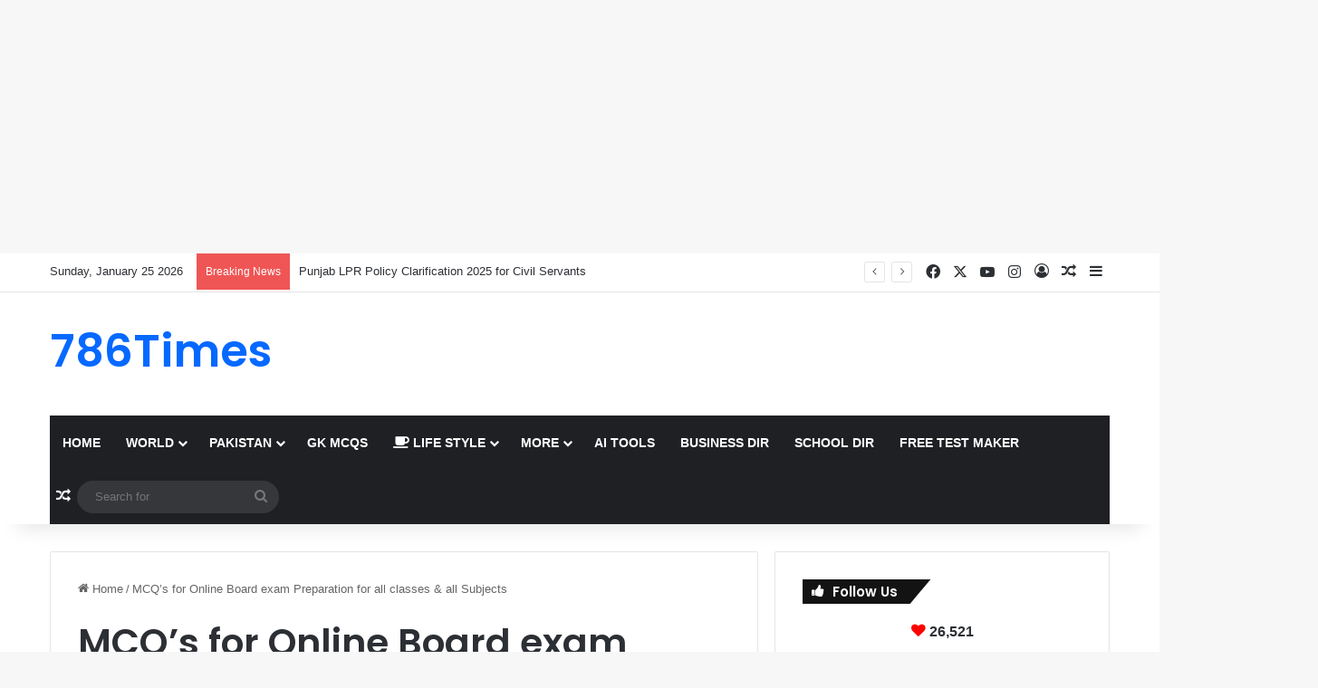

--- FILE ---
content_type: text/html; charset=UTF-8
request_url: https://786times.com/multiple-choice-questions-mcq/
body_size: 26652
content:
<!DOCTYPE html>
<html dir="ltr" lang="en-US" prefix="og: https://ogp.me/ns#" class="" data-skin="light">
<head>
	<meta charset="UTF-8" />
	<link rel="profile" href="https://gmpg.org/xfn/11" />
	<title>MCQ’s for Online Board exam Preparation for all classes &amp; all Subjects</title>

		<!-- All in One SEO 4.9.3 - aioseo.com -->
	<meta name="description" content="PPSC Online Test for Headmaster Headmistress / SS Education For HM/SHM/SS Education Preparation of Competition Exam we provide near about 2000 MCQ&#039;s , Which definitely give you success in PPSC , SPSC , FPSC , KPSC , BPSC Exams.. Lecturer Education / Headmaster/SS PPSC Past Papers General Knowledge PPSC Past Papers Pakistan Study PPSC Past" />
	<meta name="robots" content="max-image-preview:large" />
	<meta name="google-site-verification" content="VfHxOkKlPqiLTybmYVlEnGnWY9_-ZCUohx_sc2AsYXY" />
	<meta name="msvalidate.01" content="ED27BE16E085B56C557ED21E66801A7E" />
	<meta name="yandex-verification" content="67d46208388541b6" />
	<link rel="canonical" href="https://786times.com/multiple-choice-questions-mcq/" />
	<meta name="generator" content="All in One SEO (AIOSEO) 4.9.3" />
		<meta property="og:locale" content="en_US" />
		<meta property="og:site_name" content="786Times" />
		<meta property="og:type" content="article" />
		<meta property="og:title" content="MCQ’s for Online Board exam Preparation for all classes &amp; all Subjects" />
		<meta property="og:description" content="PPSC Online Test for Headmaster Headmistress / SS Education For HM/SHM/SS Education Preparation of Competition Exam we provide near about 2000 MCQ&#039;s , Which definitely give you success in PPSC , SPSC , FPSC , KPSC , BPSC Exams.. Lecturer Education / Headmaster/SS PPSC Past Papers General Knowledge PPSC Past Papers Pakistan Study PPSC Past" />
		<meta property="og:url" content="https://786times.com/multiple-choice-questions-mcq/" />
		<meta property="og:image" content="https://786times.com/wp-content/uploads/2022/07/cropped-Logo-512x512-1.gif" />
		<meta property="og:image:secure_url" content="https://786times.com/wp-content/uploads/2022/07/cropped-Logo-512x512-1.gif" />
		<meta property="og:image:width" content="512" />
		<meta property="og:image:height" content="512" />
		<meta property="article:published_time" content="2011-11-19T06:38:05+00:00" />
		<meta property="article:modified_time" content="2022-02-04T12:42:06+00:00" />
		<meta property="article:publisher" content="https://facebook.com/786timespk" />
		<meta name="twitter:card" content="summary" />
		<meta name="twitter:site" content="@786times" />
		<meta name="twitter:title" content="MCQ’s for Online Board exam Preparation for all classes &amp; all Subjects" />
		<meta name="twitter:description" content="PPSC Online Test for Headmaster Headmistress / SS Education For HM/SHM/SS Education Preparation of Competition Exam we provide near about 2000 MCQ&#039;s , Which definitely give you success in PPSC , SPSC , FPSC , KPSC , BPSC Exams.. Lecturer Education / Headmaster/SS PPSC Past Papers General Knowledge PPSC Past Papers Pakistan Study PPSC Past" />
		<meta name="twitter:image" content="https://786times.com/wp-content/uploads/2022/07/cropped-Logo-512x512-1.gif" />
		<script type="application/ld+json" class="aioseo-schema">
			{"@context":"https:\/\/schema.org","@graph":[{"@type":"BreadcrumbList","@id":"https:\/\/786times.com\/multiple-choice-questions-mcq\/#breadcrumblist","itemListElement":[{"@type":"ListItem","@id":"https:\/\/786times.com#listItem","position":1,"name":"Home","item":"https:\/\/786times.com","nextItem":{"@type":"ListItem","@id":"https:\/\/786times.com\/multiple-choice-questions-mcq\/#listItem","name":"MCQ&#8217;s for Online Board exam Preparation for all classes &#038; all Subjects"}},{"@type":"ListItem","@id":"https:\/\/786times.com\/multiple-choice-questions-mcq\/#listItem","position":2,"name":"MCQ&#8217;s for Online Board exam Preparation for all classes &#038; all Subjects","previousItem":{"@type":"ListItem","@id":"https:\/\/786times.com#listItem","name":"Home"}}]},{"@type":"Person","@id":"https:\/\/786times.com\/#person"},{"@type":"WebPage","@id":"https:\/\/786times.com\/multiple-choice-questions-mcq\/#webpage","url":"https:\/\/786times.com\/multiple-choice-questions-mcq\/","name":"MCQ\u2019s for Online Board exam Preparation for all classes & all Subjects","description":"PPSC Online Test for Headmaster Headmistress \/ SS Education For HM\/SHM\/SS Education Preparation of Competition Exam we provide near about 2000 MCQ's , Which definitely give you success in PPSC , SPSC , FPSC , KPSC , BPSC Exams.. Lecturer Education \/ Headmaster\/SS PPSC Past Papers General Knowledge PPSC Past Papers Pakistan Study PPSC Past","inLanguage":"en-US","isPartOf":{"@id":"https:\/\/786times.com\/#website"},"breadcrumb":{"@id":"https:\/\/786times.com\/multiple-choice-questions-mcq\/#breadcrumblist"},"datePublished":"2011-11-19T06:38:05+00:00","dateModified":"2022-02-04T12:42:06+00:00"},{"@type":"WebSite","@id":"https:\/\/786times.com\/#website","url":"https:\/\/786times.com\/","name":"Education NEWS & MCQs","description":"24 \/ 7 NEWS Updates","inLanguage":"en-US","publisher":{"@id":"https:\/\/786times.com\/#person"}}]}
		</script>
		<!-- All in One SEO -->

<link rel='dns-prefetch' href='//www.googletagmanager.com' />
<link rel='dns-prefetch' href='//pagead2.googlesyndication.com' />
<link rel="alternate" type="application/rss+xml" title="786Times &raquo; Feed" href="https://786times.com/feed/" />
<link rel="alternate" type="application/rss+xml" title="786Times &raquo; Comments Feed" href="https://786times.com/comments/feed/" />
<link rel="alternate" type="application/rss+xml" title="786Times &raquo; MCQ&#8217;s for Online Board exam Preparation for all classes &#038; all Subjects Comments Feed" href="https://786times.com/multiple-choice-questions-mcq/feed/" />

		<style type="text/css">
			:root{				
			--tie-preset-gradient-1: linear-gradient(135deg, rgba(6, 147, 227, 1) 0%, rgb(155, 81, 224) 100%);
			--tie-preset-gradient-2: linear-gradient(135deg, rgb(122, 220, 180) 0%, rgb(0, 208, 130) 100%);
			--tie-preset-gradient-3: linear-gradient(135deg, rgba(252, 185, 0, 1) 0%, rgba(255, 105, 0, 1) 100%);
			--tie-preset-gradient-4: linear-gradient(135deg, rgba(255, 105, 0, 1) 0%, rgb(207, 46, 46) 100%);
			--tie-preset-gradient-5: linear-gradient(135deg, rgb(238, 238, 238) 0%, rgb(169, 184, 195) 100%);
			--tie-preset-gradient-6: linear-gradient(135deg, rgb(74, 234, 220) 0%, rgb(151, 120, 209) 20%, rgb(207, 42, 186) 40%, rgb(238, 44, 130) 60%, rgb(251, 105, 98) 80%, rgb(254, 248, 76) 100%);
			--tie-preset-gradient-7: linear-gradient(135deg, rgb(255, 206, 236) 0%, rgb(152, 150, 240) 100%);
			--tie-preset-gradient-8: linear-gradient(135deg, rgb(254, 205, 165) 0%, rgb(254, 45, 45) 50%, rgb(107, 0, 62) 100%);
			--tie-preset-gradient-9: linear-gradient(135deg, rgb(255, 203, 112) 0%, rgb(199, 81, 192) 50%, rgb(65, 88, 208) 100%);
			--tie-preset-gradient-10: linear-gradient(135deg, rgb(255, 245, 203) 0%, rgb(182, 227, 212) 50%, rgb(51, 167, 181) 100%);
			--tie-preset-gradient-11: linear-gradient(135deg, rgb(202, 248, 128) 0%, rgb(113, 206, 126) 100%);
			--tie-preset-gradient-12: linear-gradient(135deg, rgb(2, 3, 129) 0%, rgb(40, 116, 252) 100%);
			--tie-preset-gradient-13: linear-gradient(135deg, #4D34FA, #ad34fa);
			--tie-preset-gradient-14: linear-gradient(135deg, #0057FF, #31B5FF);
			--tie-preset-gradient-15: linear-gradient(135deg, #FF007A, #FF81BD);
			--tie-preset-gradient-16: linear-gradient(135deg, #14111E, #4B4462);
			--tie-preset-gradient-17: linear-gradient(135deg, #F32758, #FFC581);

			
					--main-nav-background: #1f2024;
					--main-nav-secondry-background: rgba(0,0,0,0.2);
					--main-nav-primary-color: #0088ff;
					--main-nav-contrast-primary-color: #FFFFFF;
					--main-nav-text-color: #FFFFFF;
					--main-nav-secondry-text-color: rgba(225,255,255,0.5);
					--main-nav-main-border-color: rgba(255,255,255,0.07);
					--main-nav-secondry-border-color: rgba(255,255,255,0.04);
				--tie-buttons-radius: 100px;
			}
		</style>
	<link rel="alternate" title="oEmbed (JSON)" type="application/json+oembed" href="https://786times.com/wp-json/oembed/1.0/embed?url=https%3A%2F%2F786times.com%2Fmultiple-choice-questions-mcq%2F" />
<link rel="alternate" title="oEmbed (XML)" type="text/xml+oembed" href="https://786times.com/wp-json/oembed/1.0/embed?url=https%3A%2F%2F786times.com%2Fmultiple-choice-questions-mcq%2F&#038;format=xml" />
<meta name="viewport" content="width=device-width, initial-scale=1.0" /><style id='wp-img-auto-sizes-contain-inline-css' type='text/css'>
img:is([sizes=auto i],[sizes^="auto," i]){contain-intrinsic-size:3000px 1500px}
/*# sourceURL=wp-img-auto-sizes-contain-inline-css */
</style>
<style id='wp-emoji-styles-inline-css' type='text/css'>

	img.wp-smiley, img.emoji {
		display: inline !important;
		border: none !important;
		box-shadow: none !important;
		height: 1em !important;
		width: 1em !important;
		margin: 0 0.07em !important;
		vertical-align: -0.1em !important;
		background: none !important;
		padding: 0 !important;
	}
/*# sourceURL=wp-emoji-styles-inline-css */
</style>
<style id='wp-block-library-inline-css' type='text/css'>
:root{--wp-block-synced-color:#7a00df;--wp-block-synced-color--rgb:122,0,223;--wp-bound-block-color:var(--wp-block-synced-color);--wp-editor-canvas-background:#ddd;--wp-admin-theme-color:#007cba;--wp-admin-theme-color--rgb:0,124,186;--wp-admin-theme-color-darker-10:#006ba1;--wp-admin-theme-color-darker-10--rgb:0,107,160.5;--wp-admin-theme-color-darker-20:#005a87;--wp-admin-theme-color-darker-20--rgb:0,90,135;--wp-admin-border-width-focus:2px}@media (min-resolution:192dpi){:root{--wp-admin-border-width-focus:1.5px}}.wp-element-button{cursor:pointer}:root .has-very-light-gray-background-color{background-color:#eee}:root .has-very-dark-gray-background-color{background-color:#313131}:root .has-very-light-gray-color{color:#eee}:root .has-very-dark-gray-color{color:#313131}:root .has-vivid-green-cyan-to-vivid-cyan-blue-gradient-background{background:linear-gradient(135deg,#00d084,#0693e3)}:root .has-purple-crush-gradient-background{background:linear-gradient(135deg,#34e2e4,#4721fb 50%,#ab1dfe)}:root .has-hazy-dawn-gradient-background{background:linear-gradient(135deg,#faaca8,#dad0ec)}:root .has-subdued-olive-gradient-background{background:linear-gradient(135deg,#fafae1,#67a671)}:root .has-atomic-cream-gradient-background{background:linear-gradient(135deg,#fdd79a,#004a59)}:root .has-nightshade-gradient-background{background:linear-gradient(135deg,#330968,#31cdcf)}:root .has-midnight-gradient-background{background:linear-gradient(135deg,#020381,#2874fc)}:root{--wp--preset--font-size--normal:16px;--wp--preset--font-size--huge:42px}.has-regular-font-size{font-size:1em}.has-larger-font-size{font-size:2.625em}.has-normal-font-size{font-size:var(--wp--preset--font-size--normal)}.has-huge-font-size{font-size:var(--wp--preset--font-size--huge)}.has-text-align-center{text-align:center}.has-text-align-left{text-align:left}.has-text-align-right{text-align:right}.has-fit-text{white-space:nowrap!important}#end-resizable-editor-section{display:none}.aligncenter{clear:both}.items-justified-left{justify-content:flex-start}.items-justified-center{justify-content:center}.items-justified-right{justify-content:flex-end}.items-justified-space-between{justify-content:space-between}.screen-reader-text{border:0;clip-path:inset(50%);height:1px;margin:-1px;overflow:hidden;padding:0;position:absolute;width:1px;word-wrap:normal!important}.screen-reader-text:focus{background-color:#ddd;clip-path:none;color:#444;display:block;font-size:1em;height:auto;left:5px;line-height:normal;padding:15px 23px 14px;text-decoration:none;top:5px;width:auto;z-index:100000}html :where(.has-border-color){border-style:solid}html :where([style*=border-top-color]){border-top-style:solid}html :where([style*=border-right-color]){border-right-style:solid}html :where([style*=border-bottom-color]){border-bottom-style:solid}html :where([style*=border-left-color]){border-left-style:solid}html :where([style*=border-width]){border-style:solid}html :where([style*=border-top-width]){border-top-style:solid}html :where([style*=border-right-width]){border-right-style:solid}html :where([style*=border-bottom-width]){border-bottom-style:solid}html :where([style*=border-left-width]){border-left-style:solid}html :where(img[class*=wp-image-]){height:auto;max-width:100%}:where(figure){margin:0 0 1em}html :where(.is-position-sticky){--wp-admin--admin-bar--position-offset:var(--wp-admin--admin-bar--height,0px)}@media screen and (max-width:600px){html :where(.is-position-sticky){--wp-admin--admin-bar--position-offset:0px}}

/*# sourceURL=wp-block-library-inline-css */
</style><style id='wp-block-list-inline-css' type='text/css'>
ol,ul{box-sizing:border-box}:root :where(.wp-block-list.has-background){padding:1.25em 2.375em}
/*# sourceURL=https://786times.com/wp-includes/blocks/list/style.min.css */
</style>
<style id='wp-block-code-inline-css' type='text/css'>
.wp-block-code{box-sizing:border-box}.wp-block-code code{
  /*!rtl:begin:ignore*/direction:ltr;display:block;font-family:inherit;overflow-wrap:break-word;text-align:initial;white-space:pre-wrap
  /*!rtl:end:ignore*/}
/*# sourceURL=https://786times.com/wp-includes/blocks/code/style.min.css */
</style>
<style id='wp-block-code-theme-inline-css' type='text/css'>
.wp-block-code{border:1px solid #ccc;border-radius:4px;font-family:Menlo,Consolas,monaco,monospace;padding:.8em 1em}
/*# sourceURL=https://786times.com/wp-includes/blocks/code/theme.min.css */
</style>
<style id='wp-block-paragraph-inline-css' type='text/css'>
.is-small-text{font-size:.875em}.is-regular-text{font-size:1em}.is-large-text{font-size:2.25em}.is-larger-text{font-size:3em}.has-drop-cap:not(:focus):first-letter{float:left;font-size:8.4em;font-style:normal;font-weight:100;line-height:.68;margin:.05em .1em 0 0;text-transform:uppercase}body.rtl .has-drop-cap:not(:focus):first-letter{float:none;margin-left:.1em}p.has-drop-cap.has-background{overflow:hidden}:root :where(p.has-background){padding:1.25em 2.375em}:where(p.has-text-color:not(.has-link-color)) a{color:inherit}p.has-text-align-left[style*="writing-mode:vertical-lr"],p.has-text-align-right[style*="writing-mode:vertical-rl"]{rotate:180deg}
/*# sourceURL=https://786times.com/wp-includes/blocks/paragraph/style.min.css */
</style>
<style id='global-styles-inline-css' type='text/css'>
:root{--wp--preset--aspect-ratio--square: 1;--wp--preset--aspect-ratio--4-3: 4/3;--wp--preset--aspect-ratio--3-4: 3/4;--wp--preset--aspect-ratio--3-2: 3/2;--wp--preset--aspect-ratio--2-3: 2/3;--wp--preset--aspect-ratio--16-9: 16/9;--wp--preset--aspect-ratio--9-16: 9/16;--wp--preset--color--black: #000000;--wp--preset--color--cyan-bluish-gray: #abb8c3;--wp--preset--color--white: #ffffff;--wp--preset--color--pale-pink: #f78da7;--wp--preset--color--vivid-red: #cf2e2e;--wp--preset--color--luminous-vivid-orange: #ff6900;--wp--preset--color--luminous-vivid-amber: #fcb900;--wp--preset--color--light-green-cyan: #7bdcb5;--wp--preset--color--vivid-green-cyan: #00d084;--wp--preset--color--pale-cyan-blue: #8ed1fc;--wp--preset--color--vivid-cyan-blue: #0693e3;--wp--preset--color--vivid-purple: #9b51e0;--wp--preset--color--global-color: #0088ff;--wp--preset--gradient--vivid-cyan-blue-to-vivid-purple: linear-gradient(135deg,rgb(6,147,227) 0%,rgb(155,81,224) 100%);--wp--preset--gradient--light-green-cyan-to-vivid-green-cyan: linear-gradient(135deg,rgb(122,220,180) 0%,rgb(0,208,130) 100%);--wp--preset--gradient--luminous-vivid-amber-to-luminous-vivid-orange: linear-gradient(135deg,rgb(252,185,0) 0%,rgb(255,105,0) 100%);--wp--preset--gradient--luminous-vivid-orange-to-vivid-red: linear-gradient(135deg,rgb(255,105,0) 0%,rgb(207,46,46) 100%);--wp--preset--gradient--very-light-gray-to-cyan-bluish-gray: linear-gradient(135deg,rgb(238,238,238) 0%,rgb(169,184,195) 100%);--wp--preset--gradient--cool-to-warm-spectrum: linear-gradient(135deg,rgb(74,234,220) 0%,rgb(151,120,209) 20%,rgb(207,42,186) 40%,rgb(238,44,130) 60%,rgb(251,105,98) 80%,rgb(254,248,76) 100%);--wp--preset--gradient--blush-light-purple: linear-gradient(135deg,rgb(255,206,236) 0%,rgb(152,150,240) 100%);--wp--preset--gradient--blush-bordeaux: linear-gradient(135deg,rgb(254,205,165) 0%,rgb(254,45,45) 50%,rgb(107,0,62) 100%);--wp--preset--gradient--luminous-dusk: linear-gradient(135deg,rgb(255,203,112) 0%,rgb(199,81,192) 50%,rgb(65,88,208) 100%);--wp--preset--gradient--pale-ocean: linear-gradient(135deg,rgb(255,245,203) 0%,rgb(182,227,212) 50%,rgb(51,167,181) 100%);--wp--preset--gradient--electric-grass: linear-gradient(135deg,rgb(202,248,128) 0%,rgb(113,206,126) 100%);--wp--preset--gradient--midnight: linear-gradient(135deg,rgb(2,3,129) 0%,rgb(40,116,252) 100%);--wp--preset--font-size--small: 13px;--wp--preset--font-size--medium: 20px;--wp--preset--font-size--large: 36px;--wp--preset--font-size--x-large: 42px;--wp--preset--spacing--20: 0.44rem;--wp--preset--spacing--30: 0.67rem;--wp--preset--spacing--40: 1rem;--wp--preset--spacing--50: 1.5rem;--wp--preset--spacing--60: 2.25rem;--wp--preset--spacing--70: 3.38rem;--wp--preset--spacing--80: 5.06rem;--wp--preset--shadow--natural: 6px 6px 9px rgba(0, 0, 0, 0.2);--wp--preset--shadow--deep: 12px 12px 50px rgba(0, 0, 0, 0.4);--wp--preset--shadow--sharp: 6px 6px 0px rgba(0, 0, 0, 0.2);--wp--preset--shadow--outlined: 6px 6px 0px -3px rgb(255, 255, 255), 6px 6px rgb(0, 0, 0);--wp--preset--shadow--crisp: 6px 6px 0px rgb(0, 0, 0);}:where(.is-layout-flex){gap: 0.5em;}:where(.is-layout-grid){gap: 0.5em;}body .is-layout-flex{display: flex;}.is-layout-flex{flex-wrap: wrap;align-items: center;}.is-layout-flex > :is(*, div){margin: 0;}body .is-layout-grid{display: grid;}.is-layout-grid > :is(*, div){margin: 0;}:where(.wp-block-columns.is-layout-flex){gap: 2em;}:where(.wp-block-columns.is-layout-grid){gap: 2em;}:where(.wp-block-post-template.is-layout-flex){gap: 1.25em;}:where(.wp-block-post-template.is-layout-grid){gap: 1.25em;}.has-black-color{color: var(--wp--preset--color--black) !important;}.has-cyan-bluish-gray-color{color: var(--wp--preset--color--cyan-bluish-gray) !important;}.has-white-color{color: var(--wp--preset--color--white) !important;}.has-pale-pink-color{color: var(--wp--preset--color--pale-pink) !important;}.has-vivid-red-color{color: var(--wp--preset--color--vivid-red) !important;}.has-luminous-vivid-orange-color{color: var(--wp--preset--color--luminous-vivid-orange) !important;}.has-luminous-vivid-amber-color{color: var(--wp--preset--color--luminous-vivid-amber) !important;}.has-light-green-cyan-color{color: var(--wp--preset--color--light-green-cyan) !important;}.has-vivid-green-cyan-color{color: var(--wp--preset--color--vivid-green-cyan) !important;}.has-pale-cyan-blue-color{color: var(--wp--preset--color--pale-cyan-blue) !important;}.has-vivid-cyan-blue-color{color: var(--wp--preset--color--vivid-cyan-blue) !important;}.has-vivid-purple-color{color: var(--wp--preset--color--vivid-purple) !important;}.has-black-background-color{background-color: var(--wp--preset--color--black) !important;}.has-cyan-bluish-gray-background-color{background-color: var(--wp--preset--color--cyan-bluish-gray) !important;}.has-white-background-color{background-color: var(--wp--preset--color--white) !important;}.has-pale-pink-background-color{background-color: var(--wp--preset--color--pale-pink) !important;}.has-vivid-red-background-color{background-color: var(--wp--preset--color--vivid-red) !important;}.has-luminous-vivid-orange-background-color{background-color: var(--wp--preset--color--luminous-vivid-orange) !important;}.has-luminous-vivid-amber-background-color{background-color: var(--wp--preset--color--luminous-vivid-amber) !important;}.has-light-green-cyan-background-color{background-color: var(--wp--preset--color--light-green-cyan) !important;}.has-vivid-green-cyan-background-color{background-color: var(--wp--preset--color--vivid-green-cyan) !important;}.has-pale-cyan-blue-background-color{background-color: var(--wp--preset--color--pale-cyan-blue) !important;}.has-vivid-cyan-blue-background-color{background-color: var(--wp--preset--color--vivid-cyan-blue) !important;}.has-vivid-purple-background-color{background-color: var(--wp--preset--color--vivid-purple) !important;}.has-black-border-color{border-color: var(--wp--preset--color--black) !important;}.has-cyan-bluish-gray-border-color{border-color: var(--wp--preset--color--cyan-bluish-gray) !important;}.has-white-border-color{border-color: var(--wp--preset--color--white) !important;}.has-pale-pink-border-color{border-color: var(--wp--preset--color--pale-pink) !important;}.has-vivid-red-border-color{border-color: var(--wp--preset--color--vivid-red) !important;}.has-luminous-vivid-orange-border-color{border-color: var(--wp--preset--color--luminous-vivid-orange) !important;}.has-luminous-vivid-amber-border-color{border-color: var(--wp--preset--color--luminous-vivid-amber) !important;}.has-light-green-cyan-border-color{border-color: var(--wp--preset--color--light-green-cyan) !important;}.has-vivid-green-cyan-border-color{border-color: var(--wp--preset--color--vivid-green-cyan) !important;}.has-pale-cyan-blue-border-color{border-color: var(--wp--preset--color--pale-cyan-blue) !important;}.has-vivid-cyan-blue-border-color{border-color: var(--wp--preset--color--vivid-cyan-blue) !important;}.has-vivid-purple-border-color{border-color: var(--wp--preset--color--vivid-purple) !important;}.has-vivid-cyan-blue-to-vivid-purple-gradient-background{background: var(--wp--preset--gradient--vivid-cyan-blue-to-vivid-purple) !important;}.has-light-green-cyan-to-vivid-green-cyan-gradient-background{background: var(--wp--preset--gradient--light-green-cyan-to-vivid-green-cyan) !important;}.has-luminous-vivid-amber-to-luminous-vivid-orange-gradient-background{background: var(--wp--preset--gradient--luminous-vivid-amber-to-luminous-vivid-orange) !important;}.has-luminous-vivid-orange-to-vivid-red-gradient-background{background: var(--wp--preset--gradient--luminous-vivid-orange-to-vivid-red) !important;}.has-very-light-gray-to-cyan-bluish-gray-gradient-background{background: var(--wp--preset--gradient--very-light-gray-to-cyan-bluish-gray) !important;}.has-cool-to-warm-spectrum-gradient-background{background: var(--wp--preset--gradient--cool-to-warm-spectrum) !important;}.has-blush-light-purple-gradient-background{background: var(--wp--preset--gradient--blush-light-purple) !important;}.has-blush-bordeaux-gradient-background{background: var(--wp--preset--gradient--blush-bordeaux) !important;}.has-luminous-dusk-gradient-background{background: var(--wp--preset--gradient--luminous-dusk) !important;}.has-pale-ocean-gradient-background{background: var(--wp--preset--gradient--pale-ocean) !important;}.has-electric-grass-gradient-background{background: var(--wp--preset--gradient--electric-grass) !important;}.has-midnight-gradient-background{background: var(--wp--preset--gradient--midnight) !important;}.has-small-font-size{font-size: var(--wp--preset--font-size--small) !important;}.has-medium-font-size{font-size: var(--wp--preset--font-size--medium) !important;}.has-large-font-size{font-size: var(--wp--preset--font-size--large) !important;}.has-x-large-font-size{font-size: var(--wp--preset--font-size--x-large) !important;}
/*# sourceURL=global-styles-inline-css */
</style>

<style id='classic-theme-styles-inline-css' type='text/css'>
/*! This file is auto-generated */
.wp-block-button__link{color:#fff;background-color:#32373c;border-radius:9999px;box-shadow:none;text-decoration:none;padding:calc(.667em + 2px) calc(1.333em + 2px);font-size:1.125em}.wp-block-file__button{background:#32373c;color:#fff;text-decoration:none}
/*# sourceURL=/wp-includes/css/classic-themes.min.css */
</style>
<link rel='stylesheet' id='awsm-ead-public-css' href='https://786times.com/wp-content/plugins/embed-any-document/css/embed-public.min.css?ver=2.7.12' type='text/css' media='all' />
<style id='psd-style-inline-css' type='text/css'>

            .psd-form, .psd-search, .psd-edit, .psd-admin-edit { max-width: 1000px; margin: 20px auto; }
            .psd-form .row, .psd-edit .row, .psd-search .row, .psd-admin-edit .row { display: flex; gap: 16px; margin-bottom:10px; }
            .psd-table { width: 100%; border-collapse: collapse; margin-top: 16px; }
            .psd-table th, .psd-table td { border: 1px solid #ddd; padding: 8px; }
            .psd-table th { background: #f8f8f8; }
            .psd-actions { display:flex; gap: 10px; margin-top: 20px; }
            .psd-note { font-size: 13px; color: #666; }
            .notice { margin: 10px 0; padding: 10px; border-left: 4px solid #46b450; background: #f1fdf6; }
            .notice-error { border-color: #dc3232; background: #fff5f5; }
            .psd-pagination { display:flex; gap:8px; margin:16px 0; }
            .psd-pagination a, .psd-pagination span { padding:6px 10px; border:1px solid #ddd; border-radius:4px; text-decoration:none; }
            .psd-pagination .current { background:#2271b1; color:#fff; border-color:#2271b1; }
            .psd-admin-toolbar { margin: 15px 0; }
        
/*# sourceURL=psd-style-inline-css */
</style>
<link rel='stylesheet' id='quiz-maker-css' href='https://786times.com/wp-content/plugins/quiz-maker/public/css/quiz-maker-public.css?ver=6.7.1.1' type='text/css' media='all' />
<link rel='stylesheet' id='uaf_client_css-css' href='https://786times.com/wp-content/uploads/useanyfont/uaf.css?ver=1764339926' type='text/css' media='all' />
<link rel='stylesheet' id='wpurdu-css' href='https://786times.com/wp-content/plugins/wpurdu/assets/css/wpurdu.css?ver=6.9' type='text/css' media='all' />
<link rel='stylesheet' id='wpurdu-editor-css' href='https://786times.com/wp-content/plugins/wpurdu/assets/css/editor-control.css?ver=6.9' type='text/css' media='all' />
<link rel='stylesheet' id='tie-css-base-css' href='https://786times.com/wp-content/themes/jannah/assets/css/base.min.css?ver=7.5.1' type='text/css' media='all' />
<link rel='stylesheet' id='tie-css-styles-css' href='https://786times.com/wp-content/themes/jannah/assets/css/style.min.css?ver=7.5.1' type='text/css' media='all' />
<link rel='stylesheet' id='tie-css-widgets-css' href='https://786times.com/wp-content/themes/jannah/assets/css/widgets.min.css?ver=7.5.1' type='text/css' media='all' />
<link rel='stylesheet' id='tie-css-helpers-css' href='https://786times.com/wp-content/themes/jannah/assets/css/helpers.min.css?ver=7.5.1' type='text/css' media='all' />
<link rel='stylesheet' id='tie-fontawesome5-css' href='https://786times.com/wp-content/themes/jannah/assets/css/fontawesome.css?ver=7.5.1' type='text/css' media='all' />
<link rel='stylesheet' id='tie-css-ilightbox-css' href='https://786times.com/wp-content/themes/jannah/assets/ilightbox/dark-skin/skin.css?ver=7.5.1' type='text/css' media='all' />
<link rel='stylesheet' id='tie-css-single-css' href='https://786times.com/wp-content/themes/jannah/assets/css/single.min.css?ver=7.5.1' type='text/css' media='all' />
<link rel='stylesheet' id='tie-css-print-css' href='https://786times.com/wp-content/themes/jannah/assets/css/print.css?ver=7.5.1' type='text/css' media='print' />
<style id='tie-css-print-inline-css' type='text/css'>
.wf-active .logo-text,.wf-active h1,.wf-active h2,.wf-active h3,.wf-active h4,.wf-active h5,.wf-active h6,.wf-active .the-subtitle{font-family: 'Poppins';}#main-nav .main-menu > ul > li > a{text-transform: uppercase;}.tie-cat-56142,.tie-cat-item-56142 > span{background-color:#e67e22 !important;color:#FFFFFF !important;}.tie-cat-56142:after{border-top-color:#e67e22 !important;}.tie-cat-56142:hover{background-color:#c86004 !important;}.tie-cat-56142:hover:after{border-top-color:#c86004 !important;}.tie-cat-56149,.tie-cat-item-56149 > span{background-color:#2ecc71 !important;color:#FFFFFF !important;}.tie-cat-56149:after{border-top-color:#2ecc71 !important;}.tie-cat-56149:hover{background-color:#10ae53 !important;}.tie-cat-56149:hover:after{border-top-color:#10ae53 !important;}.tie-cat-56154,.tie-cat-item-56154 > span{background-color:#9b59b6 !important;color:#FFFFFF !important;}.tie-cat-56154:after{border-top-color:#9b59b6 !important;}.tie-cat-56154:hover{background-color:#7d3b98 !important;}.tie-cat-56154:hover:after{border-top-color:#7d3b98 !important;}.tie-cat-56156,.tie-cat-item-56156 > span{background-color:#34495e !important;color:#FFFFFF !important;}.tie-cat-56156:after{border-top-color:#34495e !important;}.tie-cat-56156:hover{background-color:#162b40 !important;}.tie-cat-56156:hover:after{border-top-color:#162b40 !important;}.tie-cat-56158,.tie-cat-item-56158 > span{background-color:#795548 !important;color:#FFFFFF !important;}.tie-cat-56158:after{border-top-color:#795548 !important;}.tie-cat-56158:hover{background-color:#5b372a !important;}.tie-cat-56158:hover:after{border-top-color:#5b372a !important;}.tie-cat-56159,.tie-cat-item-56159 > span{background-color:#4CAF50 !important;color:#FFFFFF !important;}.tie-cat-56159:after{border-top-color:#4CAF50 !important;}.tie-cat-56159:hover{background-color:#2e9132 !important;}.tie-cat-56159:hover:after{border-top-color:#2e9132 !important;}.meta-views.meta-item .tie-icon-fire:before{content: "\f06e" !important;}@media (max-width: 991px){.side-aside.normal-side{background: #2f88d6;background: -webkit-linear-gradient(135deg,#5933a2,#2f88d6 );background: -moz-linear-gradient(135deg,#5933a2,#2f88d6 );background: -o-linear-gradient(135deg,#5933a2,#2f88d6 );background: linear-gradient(135deg,#2f88d6,#5933a2 );}}
/*# sourceURL=tie-css-print-inline-css */
</style>
<script type="text/javascript" src="https://786times.com/wp-includes/js/jquery/jquery.min.js?ver=3.7.1" id="jquery-core-js"></script>
<script type="text/javascript" src="https://786times.com/wp-includes/js/jquery/jquery-migrate.min.js?ver=3.4.1" id="jquery-migrate-js"></script>

<!-- Google tag (gtag.js) snippet added by Site Kit -->
<!-- Google Analytics snippet added by Site Kit -->
<script type="text/javascript" src="https://www.googletagmanager.com/gtag/js?id=G-DMC1XZS38T" id="google_gtagjs-js" async></script>
<script type="text/javascript" id="google_gtagjs-js-after">
/* <![CDATA[ */
window.dataLayer = window.dataLayer || [];function gtag(){dataLayer.push(arguments);}
gtag("set","linker",{"domains":["786times.com"]});
gtag("js", new Date());
gtag("set", "developer_id.dZTNiMT", true);
gtag("config", "G-DMC1XZS38T");
//# sourceURL=google_gtagjs-js-after
/* ]]> */
</script>
<link rel="https://api.w.org/" href="https://786times.com/wp-json/" /><link rel="alternate" title="JSON" type="application/json" href="https://786times.com/wp-json/wp/v2/pages/1025" /><link rel="EditURI" type="application/rsd+xml" title="RSD" href="https://786times.com/xmlrpc.php?rsd" />
<meta name="generator" content="WordPress 6.9" />
<link rel='shortlink' href='https://786times.com/?p=1025' />
<meta name="generator" content="Site Kit by Google 1.170.0" /><link rel="stylesheet" href="https://786times.com/wp-content/plugins/multiple-choice-question-converter/question-maker-default-style.css" type="text/css" media="screen" /><script src="https://786times.com/wp-content/plugins/multiple-choice-question-converter/try-question.js" type="text/javascript" /></script><meta http-equiv="X-UA-Compatible" content="IE=edge">

<!-- Google AdSense meta tags added by Site Kit -->
<meta name="google-adsense-platform-account" content="ca-host-pub-2644536267352236">
<meta name="google-adsense-platform-domain" content="sitekit.withgoogle.com">
<!-- End Google AdSense meta tags added by Site Kit -->
      <meta name="onesignal" content="wordpress-plugin"/>
            <script>

      window.OneSignalDeferred = window.OneSignalDeferred || [];

      OneSignalDeferred.push(function(OneSignal) {
        var oneSignal_options = {};
        window._oneSignalInitOptions = oneSignal_options;

        oneSignal_options['serviceWorkerParam'] = { scope: '/wp-content/plugins/onesignal-free-web-push-notifications/sdk_files/push/onesignal/' };
oneSignal_options['serviceWorkerPath'] = 'OneSignalSDKWorker.js';

        OneSignal.Notifications.setDefaultUrl("https://786times.com");

        oneSignal_options['wordpress'] = true;
oneSignal_options['appId'] = '3049d188-488e-44e6-97c5-f91f4ac84d56';
oneSignal_options['allowLocalhostAsSecureOrigin'] = true;
oneSignal_options['welcomeNotification'] = { };
oneSignal_options['welcomeNotification']['title'] = "";
oneSignal_options['welcomeNotification']['message'] = "";
oneSignal_options['path'] = "https://786times.com/wp-content/plugins/onesignal-free-web-push-notifications/sdk_files/";
oneSignal_options['promptOptions'] = { };
oneSignal_options['notifyButton'] = { };
oneSignal_options['notifyButton']['enable'] = true;
oneSignal_options['notifyButton']['position'] = 'bottom-left';
oneSignal_options['notifyButton']['theme'] = 'default';
oneSignal_options['notifyButton']['size'] = 'large';
oneSignal_options['notifyButton']['showCredit'] = true;
oneSignal_options['notifyButton']['text'] = {};
              OneSignal.init(window._oneSignalInitOptions);
              OneSignal.Slidedown.promptPush()      });

      function documentInitOneSignal() {
        var oneSignal_elements = document.getElementsByClassName("OneSignal-prompt");

        var oneSignalLinkClickHandler = function(event) { OneSignal.Notifications.requestPermission(); event.preventDefault(); };        for(var i = 0; i < oneSignal_elements.length; i++)
          oneSignal_elements[i].addEventListener('click', oneSignalLinkClickHandler, false);
      }

      if (document.readyState === 'complete') {
           documentInitOneSignal();
      }
      else {
           window.addEventListener("load", function(event){
               documentInitOneSignal();
          });
      }
    </script>

<!-- Google Tag Manager snippet added by Site Kit -->
<script type="text/javascript">
/* <![CDATA[ */

			( function( w, d, s, l, i ) {
				w[l] = w[l] || [];
				w[l].push( {'gtm.start': new Date().getTime(), event: 'gtm.js'} );
				var f = d.getElementsByTagName( s )[0],
					j = d.createElement( s ), dl = l != 'dataLayer' ? '&l=' + l : '';
				j.async = true;
				j.src = 'https://www.googletagmanager.com/gtm.js?id=' + i + dl;
				f.parentNode.insertBefore( j, f );
			} )( window, document, 'script', 'dataLayer', 'GTM-NGC9NTS' );
			
/* ]]> */
</script>

<!-- End Google Tag Manager snippet added by Site Kit -->

<!-- Google AdSense snippet added by Site Kit -->
<script type="text/javascript" async="async" src="https://pagead2.googlesyndication.com/pagead/js/adsbygoogle.js?client=ca-pub-1130861034284785&amp;host=ca-host-pub-2644536267352236" crossorigin="anonymous"></script>

<!-- End Google AdSense snippet added by Site Kit -->
<link rel="icon" href="https://786times.com/wp-content/uploads/2022/05/cropped-Logo-512x512-1.gif" sizes="32x32" />
<link rel="icon" href="https://786times.com/wp-content/uploads/2022/05/cropped-Logo-512x512-1.gif" sizes="192x192" />
<link rel="apple-touch-icon" href="https://786times.com/wp-content/uploads/2022/05/cropped-Logo-512x512-1.gif" />
<meta name="msapplication-TileImage" content="https://786times.com/wp-content/uploads/2022/05/cropped-Logo-512x512-1.gif" />
		<script async custom-element="amp-ad" src="https://cdn.ampproject.org/v0/amp-ad-0.1.js"></script>
	<script async src="https://pagead2.googlesyndication.com/pagead/js/adsbygoogle.js?client=ca-pub-1130861034284785"
     crossorigin="anonymous"></script>
<link rel="alternate" type="application/rss+xml" href="https://786times.com/feed/" />
<link rel="alternate" type="application/atom+xml" href="https://786times.com/feed/atom/" />
<meta name="yandex-verification" content="67d46208388541b6" />
<meta name="propeller" content="5293b20af71843548e4a26fe5b5d69ca">
<meta name="google-site-verification" content="T9xen_TFtE-g0gLU692oM7FbjrsbdCZr-M94X1-hZyc" />
<script src="https://www.googleoptimize.com/optimize.js?id=OPT-NLR47ZC"></script>
 <style>
.acc {
background-color: #eee;
color: #444;
cursor: pointer;
padding: 8px;
width: 100%;
border: none;
text-align: center;
outline: none;
font-size: 11px;
transition: 0.4s;
}
.active,.acc:hover {
background-color: #ccc;
}
.pnl {
padding: 0 18px;
display: none;
background-color: white;
overflow: hidden;
color: #000;
}
</style>
	<script async src="https://pagead2.googlesyndication.com/pagead/js/adsbygoogle.js?client=ca-pub-1130861034284785"
     crossorigin="anonymous"></script>
<!-- autohorizontal -->
<ins class="adsbygoogle"
     style="display:block"
     data-ad-client="ca-pub-1130861034284785"
     data-ad-slot="4812177552"
     data-ad-format="auto"
     data-full-width-responsive="true"></ins>
<script>
     (adsbygoogle = window.adsbygoogle || []).push({});
</script>

</head>

<body id="tie-body" class="wp-singular page-template-default page page-id-1025 wp-theme-jannah wrapper-has-shadow block-head-4 block-head-6 magazine1 is-thumb-overlay-disabled is-desktop is-header-layout-3 has-header-ad sidebar-right has-sidebar post-layout-1 has-mobile-share hide_share_post_top hide_share_post_bottom">

		<!-- Google Tag Manager (noscript) snippet added by Site Kit -->
		<noscript>
			<iframe src="https://www.googletagmanager.com/ns.html?id=GTM-NGC9NTS" height="0" width="0" style="display:none;visibility:hidden"></iframe>
		</noscript>
		<!-- End Google Tag Manager (noscript) snippet added by Site Kit -->
		

<div class="background-overlay">

	<div id="tie-container" class="site tie-container">

		
		<div id="tie-wrapper">

			
<header id="theme-header" class="theme-header header-layout-3 main-nav-dark main-nav-default-dark main-nav-below main-nav-boxed has-stream-item top-nav-active top-nav-light top-nav-default-light top-nav-above has-shadow has-normal-width-logo mobile-header-default">
	
<nav id="top-nav"  class="has-date-breaking-components top-nav header-nav has-breaking-news" aria-label="Secondary Navigation">
	<div class="container">
		<div class="topbar-wrapper">

			
					<div class="topbar-today-date">
						Sunday, January 25 2026					</div>
					
			<div class="tie-alignleft">
				
<div class="breaking controls-is-active">

	<span class="breaking-title">
		<span class="tie-icon-bolt breaking-icon" aria-hidden="true"></span>
		<span class="breaking-title-text">Breaking News</span>
	</span>

	<ul id="breaking-news-in-header" class="breaking-news" data-type="reveal" data-arrows="true">

		
							<li class="news-item">
								<a href="https://786times.com/2026/01/greenland-national-security-dispute-trump-denmark/">Greenland National Security at Center of US-Denmark Rift</a>
							</li>

							
							<li class="news-item">
								<a href="https://786times.com/2026/01/e-transfer-policy-2024-punjab-teachers/">STRICT ADHERENCE TO THE PROVISIONS OF E-TRANSFER POLICY 2024</a>
							</li>

							
							<li class="news-item">
								<a href="https://786times.com/2026/01/punjab-lpr-policy-clarification-2025/">Punjab LPR Policy Clarification 2025 for Civil Servants</a>
							</li>

							
							<li class="news-item">
								<a href="https://786times.com/2025/12/hardship-transfers-guidelines-2025/">Hardship Transfers 2025: New Guidelines &#038; Criteria</a>
							</li>

							
							<li class="news-item">
								<a href="https://786times.com/2025/12/negligence-of-aeo-hearing-notice-under-peeda-act-2006/">Negligence of AEO &#8211; Hearing Notice Under PEEDA Act 2006</a>
							</li>

							
	</ul>
</div><!-- #breaking /-->
			</div><!-- .tie-alignleft /-->

			<div class="tie-alignright">
				<ul class="components"> <li class="social-icons-item"><a class="social-link facebook-social-icon" rel="external noopener nofollow" target="_blank" href="#"><span class="tie-social-icon tie-icon-facebook"></span><span class="screen-reader-text">Facebook</span></a></li><li class="social-icons-item"><a class="social-link twitter-social-icon" rel="external noopener nofollow" target="_blank" href="#"><span class="tie-social-icon tie-icon-twitter"></span><span class="screen-reader-text">X</span></a></li><li class="social-icons-item"><a class="social-link youtube-social-icon" rel="external noopener nofollow" target="_blank" href="#"><span class="tie-social-icon tie-icon-youtube"></span><span class="screen-reader-text">YouTube</span></a></li><li class="social-icons-item"><a class="social-link instagram-social-icon" rel="external noopener nofollow" target="_blank" href="#"><span class="tie-social-icon tie-icon-instagram"></span><span class="screen-reader-text">Instagram</span></a></li> 
	
		<li class=" popup-login-icon menu-item custom-menu-link">
			<a href="#" class="lgoin-btn tie-popup-trigger">
				<span class="tie-icon-author" aria-hidden="true"></span>
				<span class="screen-reader-text">Log In</span>			</a>
		</li>

				<li class="random-post-icon menu-item custom-menu-link">
		<a href="/multiple-choice-questions-mcq/?random-post=1" class="random-post" title="Random Article" rel="nofollow">
			<span class="tie-icon-random" aria-hidden="true"></span>
			<span class="screen-reader-text">Random Article</span>
		</a>
	</li>
		<li class="side-aside-nav-icon menu-item custom-menu-link">
		<a href="#">
			<span class="tie-icon-navicon" aria-hidden="true"></span>
			<span class="screen-reader-text">Sidebar</span>
		</a>
	</li>
	</ul><!-- Components -->			</div><!-- .tie-alignright /-->

		</div><!-- .topbar-wrapper /-->
	</div><!-- .container /-->
</nav><!-- #top-nav /-->

<div class="container header-container">
	<div class="tie-row logo-row">

		
		<div class="logo-wrapper">
			<div class="tie-col-md-4 logo-container clearfix">
				<div id="mobile-header-components-area_1" class="mobile-header-components"><ul class="components"><li class="mobile-component_menu custom-menu-link"><a href="#" id="mobile-menu-icon" class=""><span class="tie-mobile-menu-icon nav-icon is-layout-1"></span><span class="screen-reader-text">Menu</span></a></li></ul></div>
		<div id="logo" class="text-logo" >

			
			<a title="786Times" href="https://786times.com/">
				<div class="logo-text">786Times</div>			</a>

			
		</div><!-- #logo /-->

		<div id="mobile-header-components-area_2" class="mobile-header-components"><ul class="components"><li class="mobile-component_search custom-menu-link">
				<a href="#" class="tie-search-trigger-mobile">
					<span class="tie-icon-search tie-search-icon" aria-hidden="true"></span>
					<span class="screen-reader-text">Search for</span>
				</a>
			</li></ul></div>			</div><!-- .tie-col /-->
		</div><!-- .logo-wrapper /-->

		<div class="tie-col-md-8 stream-item stream-item-top-wrapper"><div class="stream-item-top"><div class="stream-item-size" style=""><script async src="https://pagead2.googlesyndication.com/pagead/js/adsbygoogle.js?client=ca-pub-1130861034284785"
     crossorigin="anonymous"></script>
<!-- 72890 -->
<ins class="adsbygoogle"
     style="display:inline-block;width:728px;height:90px"
     data-ad-client="ca-pub-1130861034284785"
     data-ad-slot="2133177393"></ins>
<script>
     (adsbygoogle = window.adsbygoogle || []).push({});
</script>
</div></div></div><!-- .tie-col /-->
	</div><!-- .tie-row /-->
</div><!-- .container /-->

<div class="main-nav-wrapper">
	<nav id="main-nav" data-skin="search-in-main-nav" class="main-nav header-nav live-search-parent menu-style-solid-bg menu-style-side-arrow"  aria-label="Primary Navigation">
		<div class="container">

			<div class="main-menu-wrapper">

				
				<div id="menu-components-wrap">

					
					<div class="main-menu main-menu-wrap">
						<div id="main-nav-menu" class="main-menu header-menu"><ul id="menu-tielabs-main-menu" class="menu"><li id="menu-item-51390" class="menu-item menu-item-type-custom menu-item-object-custom menu-item-home menu-item-51390"><a href="https://786times.com/">Home</a></li>
<li id="menu-item-51391" class="menu-item menu-item-type-taxonomy menu-item-object-category menu-item-51391 mega-menu mega-cat mega-menu-posts " data-id="56142" ><a href="https://786times.com/category/tie-world/">World</a>
<div class="mega-menu-block menu-sub-content"  >

<div class="mega-menu-content">
<div class="mega-cat-wrapper">

						<div class="mega-cat-content horizontal-posts">

								<div class="mega-ajax-content mega-cat-posts-container clearfix">

						</div><!-- .mega-ajax-content -->

						</div><!-- .mega-cat-content -->

					</div><!-- .mega-cat-Wrapper -->

</div><!-- .mega-menu-content -->

</div><!-- .mega-menu-block --> 
</li>
<li id="menu-item-51392" class="menu-item menu-item-type-taxonomy menu-item-object-category menu-item-51392 mega-menu mega-cat mega-menu-posts " data-id="56142" ><a href="https://786times.com/category/tie-world/">Pakistan</a>
<div class="mega-menu-block menu-sub-content"  >

<div class="mega-menu-content">
<div class="mega-cat-wrapper">

						<div class="mega-cat-content horizontal-posts">

								<div class="mega-ajax-content mega-cat-posts-container clearfix">

						</div><!-- .mega-ajax-content -->

						</div><!-- .mega-cat-content -->

					</div><!-- .mega-cat-Wrapper -->

</div><!-- .mega-menu-content -->

</div><!-- .mega-menu-block --> 
</li>
<li id="menu-item-51518" class="menu-item menu-item-type-post_type menu-item-object-post menu-item-51518"><a href="https://786times.com/2021/10/general-knowledge-ppsc-past-papers/">GK MCQS</a></li>
<li id="menu-item-51394" class="menu-item menu-item-type-taxonomy menu-item-object-category menu-item-51394 menu-item-has-icon mega-menu mega-recent-featured mega-menu-posts " data-id="56160"  data-icon="true" ><a href="https://786times.com/category/tie-life-style/"> <span aria-hidden="true" class="tie-menu-icon fas fa-coffee"></span> Life Style</a>
<div class="mega-menu-block menu-sub-content"  >

<div class="mega-menu-content media-overlay">
<div class="mega-ajax-content">
</div><!-- .mega-ajax-content -->

</div><!-- .mega-menu-content -->

</div><!-- .mega-menu-block --> 
</li>
<li id="menu-item-51400" class="menu-item menu-item-type-custom menu-item-object-custom menu-item-has-children menu-item-51400 mega-menu mega-links mega-links-4col "><a href="#">More</a>
<div class="mega-menu-block menu-sub-content"  >

<ul class="sub-menu-columns">
	<li id="menu-item-51401" class="menu-item menu-item-type-custom menu-item-object-custom menu-item-has-children menu-item-51401 mega-link-column "><a class="mega-links-head"  href="#">9th Class</a>
	<ul class="sub-menu-columns-item">
		<li id="menu-item-51521" class="menu-item menu-item-type-post_type menu-item-object-page menu-item-51521"><a href="https://786times.com/biology-multiple-choice-questions-for-class-9th/"> <span aria-hidden="true" class="mega-links-default-icon"></span>Biology</a></li>
		<li id="menu-item-51522" class="menu-item menu-item-type-post_type menu-item-object-post menu-item-51522"><a href="https://786times.com/2021/04/grade-9-computer-science-new-course-from-2021-mcqs/"> <span aria-hidden="true" class="mega-links-default-icon"></span>Computer Science</a></li>
		<li id="menu-item-51523" class="menu-item menu-item-type-post_type menu-item-object-post menu-item-51523"><a href="https://786times.com/2022/05/9th-class-physics-online-quiz-mcqs-test/"> <span aria-hidden="true" class="mega-links-default-icon"></span>Physics</a></li>
		<li id="menu-item-51524" class="menu-item menu-item-type-post_type menu-item-object-page menu-item-51524"><a href="https://786times.com/chemistry-multiple-choice-questions-for-class-9th/"> <span aria-hidden="true" class="mega-links-default-icon"></span>Chemistry</a></li>
		<li id="menu-item-51525" class="menu-item menu-item-type-post_type menu-item-object-post menu-item-51525"><a href="https://786times.com/2021/04/grade-9-mathematics-online-exams-preparation-mcqs/"> <span aria-hidden="true" class="mega-links-default-icon"></span>Mathematics</a></li>
	</ul>
</li>
	<li id="menu-item-51407" class="menu-item menu-item-type-custom menu-item-object-custom menu-item-has-children menu-item-51407 mega-link-column "><a class="mega-links-head"  href="#">10th Class MCQs</a>
	<ul class="sub-menu-columns-item">
		<li id="menu-item-51526" class="menu-item menu-item-type-post_type menu-item-object-post menu-item-51526"><a href="https://786times.com/2021/04/mathematics-class-10th-multiple-choice-questions-mcqs/"> <span aria-hidden="true" class="mega-links-default-icon"></span>Mathematics</a></li>
		<li id="menu-item-51527" class="menu-item menu-item-type-post_type menu-item-object-post menu-item-51527"><a href="https://786times.com/2018/10/chemistry-multiple-choice-questions-for-class-10th/"> <span aria-hidden="true" class="mega-links-default-icon"></span>Chemistry</a></li>
		<li id="menu-item-51528" class="menu-item menu-item-type-post_type menu-item-object-page menu-item-51528"><a href="https://786times.com/physics-multiple-choice-questions-for-class-10th/"> <span aria-hidden="true" class="mega-links-default-icon"></span>Physics</a></li>
		<li id="menu-item-51529" class="menu-item menu-item-type-post_type menu-item-object-page menu-item-51529"><a href="https://786times.com/biology-multiple-choice-questions-for-class-10th/"> <span aria-hidden="true" class="mega-links-default-icon"></span>Biology</a></li>
		<li id="menu-item-51530" class="menu-item menu-item-type-post_type menu-item-object-post menu-item-51530"><a href="https://786times.com/2021/09/grade-10-computer-science-new-book-2021-mcqs/"> <span aria-hidden="true" class="mega-links-default-icon"></span>Computer Science</a></li>
	</ul>
</li>
	<li id="menu-item-51413" class="menu-item menu-item-type-custom menu-item-object-custom menu-item-has-children menu-item-51413 mega-link-column "><a class="mega-links-head"  href="#">11th Class MCQs</a>
	<ul class="sub-menu-columns-item">
		<li id="menu-item-51537" class="menu-item menu-item-type-post_type menu-item-object-post menu-item-51537"><a href="https://786times.com/2020/04/biology-chapter-no-01-introduction-1st-year-mcqs/"> <span aria-hidden="true" class="mega-links-default-icon"></span>Biology</a></li>
		<li id="menu-item-51538" class="menu-item menu-item-type-post_type menu-item-object-post menu-item-51538"><a href="https://786times.com/2020/04/chemistry-mcqs-class-1st-year/"> <span aria-hidden="true" class="mega-links-default-icon"></span>Chemistry</a></li>
		<li id="menu-item-51539" class="menu-item menu-item-type-post_type menu-item-object-post menu-item-51539"><a href="https://786times.com/2020/11/physics-online-mcqs-class-1st-year-mdcat-ecat-preparation/"> <span aria-hidden="true" class="mega-links-default-icon"></span>PHYSICS</a></li>
		<li id="menu-item-52024" class="menu-item menu-item-type-post_type menu-item-object-post menu-item-52024"><a href="https://786times.com/2021/10/headmaster-lecturer-ss-in-education-b-ed-m-ed-complete-syllabus-mcqs-online-preparation-of-exams/"> <span aria-hidden="true" class="mega-links-default-icon"></span>Headmaster Test</a></li>
	</ul>
</li>
	<li id="menu-item-51535" class="menu-item menu-item-type-post_type menu-item-object-post menu-item-has-children menu-item-51535 mega-link-column "><a class="mega-links-head"  href="https://786times.com/2020/11/f-sc-mdcat-ecat-test-and-board-exams-online-preparation-mcqs/">12th Class MCQs</a>
	<ul class="sub-menu-columns-item">
		<li id="menu-item-51531" class="menu-item menu-item-type-post_type menu-item-object-post menu-item-51531"><a href="https://786times.com/2022/06/2nd-year-biology-mcqs-multiple-choice-questions/"> <span aria-hidden="true" class="mega-links-default-icon"></span>Biology</a></li>
		<li id="menu-item-51532" class="menu-item menu-item-type-post_type menu-item-object-post menu-item-51532"><a href="https://786times.com/2020/12/chemistry-online-mcqs-class-2nd-year-pmc-uhs-mdcat-ecat-preparation/"> <span aria-hidden="true" class="mega-links-default-icon"></span>Chemistry</a></li>
		<li id="menu-item-51533" class="menu-item menu-item-type-post_type menu-item-object-post menu-item-51533"><a href="https://786times.com/2020/09/physics-online-mcqs-class-2nd-year-mdcat-ecat-preparation/"> <span aria-hidden="true" class="mega-links-default-icon"></span>Physics</a></li>
		<li id="menu-item-51534" class="menu-item menu-item-type-post_type menu-item-object-post menu-item-51534"><a href="https://786times.com/2021/01/chemistry-old-all-board-papers-2019-part-2/"> <span aria-hidden="true" class="mega-links-default-icon"></span>CHEMISTRY BOARD PAPERS</a></li>
	</ul>
</li>
</ul>

</div><!-- .mega-menu-block --> 
</li>
<li id="menu-item-52260" class="menu-item menu-item-type-custom menu-item-object-custom menu-item-52260"><a href="https://786times.com/ai-tools/Advanced-document-and-image-conversion-toolkit-with-OCR.html">AI Tools</a></li>
<li id="menu-item-52764" class="menu-item menu-item-type-post_type menu-item-object-page menu-item-52764"><a href="https://786times.com/business-directory/">Business Dir</a></li>
<li id="menu-item-52773" class="menu-item menu-item-type-post_type menu-item-object-post menu-item-52773"><a href="https://786times.com/2025/12/search-schools/">School Dir</a></li>
<li id="menu-item-52776" class="menu-item menu-item-type-post_type menu-item-object-post menu-item-52776"><a href="https://786times.com/2025/02/effortless-paper-generation-free-for-schools/">Free Test maker</a></li>
</ul></div>					</div><!-- .main-menu /-->

					<ul class="components">	<li class="random-post-icon menu-item custom-menu-link">
		<a href="/multiple-choice-questions-mcq/?random-post=1" class="random-post" title="Random Article" rel="nofollow">
			<span class="tie-icon-random" aria-hidden="true"></span>
			<span class="screen-reader-text">Random Article</span>
		</a>
	</li>
				<li class="search-bar menu-item custom-menu-link" aria-label="Search">
				<form method="get" id="search" action="https://786times.com/">
					<input id="search-input" class="is-ajax-search"  inputmode="search" type="text" name="s" title="Search for" placeholder="Search for" />
					<button id="search-submit" type="submit">
						<span class="tie-icon-search tie-search-icon" aria-hidden="true"></span>
						<span class="screen-reader-text">Search for</span>
					</button>
				</form>
			</li>
			</ul><!-- Components -->
				</div><!-- #menu-components-wrap /-->
			</div><!-- .main-menu-wrapper /-->
		</div><!-- .container /-->

			</nav><!-- #main-nav /-->
</div><!-- .main-nav-wrapper /-->

</header>

<div id="content" class="site-content container"><div id="main-content-row" class="tie-row main-content-row">

<div class="main-content tie-col-md-8 tie-col-xs-12" role="main">

	
	<article id="the-post" class="container-wrapper post-content tie-standard">

		
	<header class="entry-header-outer">

		<nav id="breadcrumb"><a href="https://786times.com/"><span class="tie-icon-home" aria-hidden="true"></span> Home</a><em class="delimiter">/</em><span class="current">MCQ&#8217;s for Online Board exam Preparation for all classes &#038; all Subjects</span></nav><script type="application/ld+json">{"@context":"http:\/\/schema.org","@type":"BreadcrumbList","@id":"#Breadcrumb","itemListElement":[{"@type":"ListItem","position":1,"item":{"name":"Home","@id":"https:\/\/786times.com\/"}}]}</script>
		<div class="entry-header">
			<h1 class="post-title entry-title">MCQ&#8217;s for Online Board exam Preparation for all classes &#038; all Subjects</h1>
		</div><!-- .entry-header /-->

		
	</header><!-- .entry-header-outer /-->

	
		<div class="entry-content entry clearfix">

			<div class="stream-item stream-item-above-post-content"><div class="stream-item-size" style=""><script async src="https://pagead2.googlesyndication.com/pagead/js/adsbygoogle.js?client=ca-pub-1130861034284785"
     crossorigin="anonymous"></script>
<!-- 336x280 -->
<ins class="adsbygoogle"
     style="display:inline-block;width:336px;height:280px"
     data-ad-client="ca-pub-1130861034284785"
     data-ad-slot="7553627675"></ins>
<script>
     (adsbygoogle = window.adsbygoogle || []).push({});
</script>
</div></div>
			<table>
<tbody>
<tr>
<td>
<h5><strong><a title="PPSC Online Test for Headmaster Headmistress / SS Education" href="https://786times.com/headmaster-lecturer-ss-in-education-b-ed-m-ed-complete-syllabus-mcqs-online-preparation-of-exams/">PPSC Online Test for Headmaster Headmistress / SS Education</a></strong></h5>
<p><strong><span style="color: #000000;">For HM/SHM/SS Education Preparation of Competition Exam we provide near about 2000 MCQ&#8217;s , Which definitely give you success in PPSC , SPSC , FPSC , KPSC , BPSC Exams..</span></strong></p>
<h5><a href="https://786times.com/ss-lecturer-education-headmaster-ppsc-past-papers/">Lecturer Education / Headmaster/SS PPSC Past Papers </a></h5>
</td>
</tr>
<tr>
<td><script async="" src="//pagead2.googlesyndication.com/pagead/js/adsbygoogle.js"></script><br />
<!-- autosize --><br />
<ins class="adsbygoogle" style="display: block;" data-ad-client="ca-pub-1130861034284785" data-ad-slot="8011958526" data-ad-format="auto" data-full-width-responsive="true"></ins><br />
<script><br />
(adsbygoogle = window.adsbygoogle || []).push({});<br />
</script></p>
<h5><a href="https://786times.com/general-knowledge-ppsc-past-papers/">General Knowledge PPSC Past Papers</a></h5>
<h5><a href="https://786times.com/pakistan-studies-ppsc-past-papers/">Pakistan Study PPSC Past Papers</a></h5>
<h5><a href="https://786times.com/islamiat-ppsc-past-papers/">Islamiat Past PPSC Papers</a></h5>
<h5><a href="https://786times.com/general-knowledge-multiple-choice-questions-for-pakistan-india/">General Knowledge 10000 MCQs</a></h5>
<h5><a href="https://786times.com/700-online-mcqs-test-on-islamyat-for-ppsc-fpsc-spsc-kpsc-and-bpsc/">700 Islamiyat Multiple Choice Questions for All Exams in Pakistan </a></h5>
</td>
</tr>
<tr>
<td><script async="" src="//pagead2.googlesyndication.com/pagead/js/adsbygoogle.js"></script><br />
<!-- autosize --><br />
<ins class="adsbygoogle" style="display: block;" data-ad-client="ca-pub-1130861034284785" data-ad-slot="8011958526" data-ad-format="auto" data-full-width-responsive="true"></ins><br />
<script><br />
(adsbygoogle = window.adsbygoogle || []).push({});<br />
</script></p>
<h5><a href="https://786times.com/f-sc-mdcat-ecat-test-and-board-exams-online-preparation-mcqs/">Grade 12 / 2nd Year (F.Sc.) Complete Preparation of Exams</a></h5>
<h5><a href="https://786times.com/f-sc-mdcat-ecat-test-and-board-exams-online-preparation-mcqs/">Grade 11 / 1st Year (F.Sc.) Complete Preparation of Exams</a></h5>
<h5><strong><a title="Multiple Choice Questions Computer Science for Class 10th (Computer Science Punjab Boards)" href="../multiple-choice-questions-for-class-10th-for-all-subjects">Class 10th Multiple Choice Questions for all subjects</a></strong></h5>
</td>
</tr>
<tr>
<td>
<h5><strong><a title="Multiple Choice Questions Computer Science General Information Online MCQ Tests" href="../computer-science-general-information-online-mcq-tests/">Computer Science General Information Online MCQ Tests</a></strong></h5>
</td>
</tr>
<tr>
<td>
<h5><strong><a title="Multiple Choice Questions all Subjects for Class 9th" href="https://786times.com/class-9th-for-all-subjects-board-exams-online-preparation-mcqs/">Class 09th Multiple Choice Questions for all subjects</a></strong></h5>
</td>
</tr>
<tr>
<td>
<h5><a title="Multiple Choice Questions Computer Science for Class 8th (Computer Science Punjab Boards)" href="../mcqs-class-8th">Class 8th (Punjab Boards) Multiple Choice Questions</a></h5>
</td>
</tr>
<tr>
<td>
<h5><a title="Multiple Choice Questions Computer Science for Class 7th (Computer Science Punjab Boards)" href="https://786times.com/class-7th-multiple-choice-questions-mcqs/">Class 7th (Punjab Boards) Multiple Choice Questions</a></h5>
</td>
</tr>
<tr>
<td>
<h5><a title="Multiple Choice Questions Computer Science for Class 6th (Computer Science Punjab Boards)" href="https://786times.com/computer-science-6th-class/">Class 6th (Punjab Boards) Multiple Choice Questions</a></h5>
</td>
</tr>
<tr>
<td></td>
</tr>
<tr>
<td>
<h6 class="entry-title"><strong><a href="https://786times.com/04-week-induction-training-of-educators-seses-under-dsd-pre-test-computer-education/" target="_blank" rel="noopener noreferrer">04 Week Induction Training of Educators under DSD Pre-Test 2015</a></strong></h6>
</td>
</tr>
</tbody>
</table>

			<div class="stream-item stream-item-below-post-content"><div class="stream-item-size" style=""><script async src="https://pagead2.googlesyndication.com/pagead/js/adsbygoogle.js?client=ca-pub-1130861034284785"
     crossorigin="anonymous"></script>
<!-- Recommended-Horizontal -->
<ins class="adsbygoogle"
     style="display:block"
     data-ad-client="ca-pub-1130861034284785"
     data-ad-slot="3399528303"
     data-ad-format="auto"
     data-full-width-responsive="true"></ins>
<script>
     (adsbygoogle = window.adsbygoogle || []).push({});
</script>
</div></div>
		</div><!-- .entry-content /-->

		

	</article><!-- #the-post /-->

	<div class="stream-item stream-item-below-post"><div class="stream-item-size" style=""><script async src="https://pagead2.googlesyndication.com/pagead/js/adsbygoogle.js?client=ca-pub-1130861034284785"
     crossorigin="anonymous"></script>
<!-- autohorizontal -->
<ins class="adsbygoogle"
     style="display:block"
     data-ad-client="ca-pub-1130861034284785"
     data-ad-slot="4812177552"
     data-ad-format="auto"
     data-full-width-responsive="true"></ins>
<script>
     (adsbygoogle = window.adsbygoogle || []).push({});
</script>
</div></div>
	<div class="post-components">

		<div class="stream-item stream-item-below-post-comments"><div class="stream-item-size" style=""><script async src="https://pagead2.googlesyndication.com/pagead/js/adsbygoogle.js?client=ca-pub-1130861034284785"
     crossorigin="anonymous"></script>
<ins class="adsbygoogle"
     style="display:block"
     data-ad-format="autorelaxed"
     data-ad-client="ca-pub-1130861034284785"
     data-ad-slot="9768800816"></ins>
<script>
     (adsbygoogle = window.adsbygoogle || []).push({});
</script>
</div></div>
	</div><!-- .post-components /-->

	
</div><!-- .main-content -->


	<aside class="sidebar tie-col-md-4 tie-col-xs-12 normal-side is-sticky" aria-label="Primary Sidebar">
		<div class="theiaStickySidebar">
			<div id="social-statistics-1" class="container-wrapper widget social-statistics-widget"><div class="widget-title the-global-title has-block-head-4"><div class="the-subtitle">Follow Us<span class="widget-title-icon tie-icon"></span></div></div>
					<div class="social-counter-total">
						<span class="tie-icon-heart"></span>
						<span class="counter-total-text"> <strong>26,521</strong> </span>
					</div>
							<ul class="solid-social-icons two-cols transparent-icons Arqam-Lite">
				
							<li class="social-icons-item">
								<a class="facebook-social-icon" href="https://www.facebook.com/khanpur.katora.times" rel="nofollow noopener" target="_blank">
									<span class="counter-icon tie-icon-facebook"></span>									<span class="followers">
										<span class="followers-num">26,521</span>
										<span class="followers-name">Fans</span>
									</span>
								</a>
							</li>
							
							<li class="social-icons-item">
								<a class="twitter-social-icon" href="https://twitter.com/khanpur_Times" rel="nofollow noopener" target="_blank">
									<span class="counter-icon tie-icon-twitter"></span>									<span class="followers">
										<span class="followers-num">0</span>
										<span class="followers-name">Followers</span>
									</span>
								</a>
							</li>
										</ul>
			<div class="clearfix"></div></div><!-- .widget /--><div id="tie-weather-widget-1" class="widget tie-weather-widget"><div class="widget-title the-global-title has-block-head-4"><div class="the-subtitle">Weather<span class="widget-title-icon tie-icon"></span></div></div><span class="tie-weather-user-location has-title" data-options="{'location':'Bahawalpur, PK','units':'C','forecast_days':'5','custom_name':'Bahawalpur ','animated':'true'}"><span class="tie-icon-gps"></span></span><span class="theme-notice">Invalid API key. Please see https://openweathermap.org/faq#error401 for more info.</span><div class="clearfix"></div></div><!-- .widget /-->
			<div id="widget_tabs-1" class="container-wrapper tabs-container-wrapper tabs-container-4">
				<div class="widget tabs-widget">
					<div class="widget-container">
						<div class="tabs-widget">
							<div class="tabs-wrapper">

								<ul class="tabs">
									<li><a href="#widget_tabs-1-popular">Popular</a></li><li><a href="#widget_tabs-1-recent">Recent</a></li><li><a href="#widget_tabs-1-comments">Comments</a></li>								</ul><!-- ul.tabs-menu /-->

								
											<div id="widget_tabs-1-popular" class="tab-content tab-content-popular">
												<ul class="tab-content-elements">
													
<li class="widget-single-post-item widget-post-list tie-standard">
			<div class="post-widget-thumbnail">
			
			<a aria-label="Schools closed in 22 districts of Punjab due to flood" href="https://786times.com/2025/08/schools-closed-in-22-districts-of-punjab-due-to-flood/" class="post-thumb"><img width="220" height="150" src="https://786times.com/wp-content/uploads/2025/08/Schools-closed-in-22-districts-of-Punjab-due-to-fl-1-220x150.jpg" class="attachment-jannah-image-small size-jannah-image-small tie-small-image wp-post-image" alt="" decoding="async" loading="lazy" /></a>		</div><!-- post-alignleft /-->
	
	<div class="post-widget-body ">
		<a class="post-title the-subtitle" href="https://786times.com/2025/08/schools-closed-in-22-districts-of-punjab-due-to-flood/">Schools closed in 22 districts of Punjab due to flood</a>
		<div class="post-meta">
			<span class="date meta-item tie-icon">August 28, 2025</span>		</div>
	</div>
</li>

<li class="widget-single-post-item widget-post-list tie-standard">
			<div class="post-widget-thumbnail">
			
			<a aria-label="Search School Contact information –Largest School Directory" href="https://786times.com/2025/12/search-schools/" class="post-thumb"><img width="220" height="150" src="https://786times.com/wp-content/uploads/2025/12/Search-School-Contact-information-–Largest-School-Directory-220x150.jpeg" class="attachment-jannah-image-small size-jannah-image-small tie-small-image wp-post-image" alt="" decoding="async" loading="lazy" /></a>		</div><!-- post-alignleft /-->
	
	<div class="post-widget-body ">
		<a class="post-title the-subtitle" href="https://786times.com/2025/12/search-schools/">Search School Contact information –Largest School Directory</a>
		<div class="post-meta">
			<span class="date meta-item tie-icon">December 12, 2025</span>		</div>
	</div>
</li>

<li class="widget-single-post-item widget-post-list tie-standard">
			<div class="post-widget-thumbnail">
			
			<a aria-label="1200 Marks New Scheme of Study Matric in Punjab Boards" href="https://786times.com/2023/04/1200-marks-new-scheme-of-study-matric-in-punjab-boards/" class="post-thumb"><img width="220" height="145" src="https://786times.com/wp-content/uploads/2023/03/Logo-Exam-Time-Management.jpg" class="attachment-jannah-image-small size-jannah-image-small tie-small-image wp-post-image" alt="" decoding="async" loading="lazy" srcset="https://786times.com/wp-content/uploads/2023/03/Logo-Exam-Time-Management.jpg 600w, https://786times.com/wp-content/uploads/2023/03/Logo-Exam-Time-Management-300x198.jpg 300w, https://786times.com/wp-content/uploads/2023/03/Logo-Exam-Time-Management-280x186.jpg 280w, https://786times.com/wp-content/uploads/2023/03/Logo-Exam-Time-Management-585x386.jpg 585w" sizes="auto, (max-width: 220px) 100vw, 220px" /></a>		</div><!-- post-alignleft /-->
	
	<div class="post-widget-body ">
		<a class="post-title the-subtitle" href="https://786times.com/2023/04/1200-marks-new-scheme-of-study-matric-in-punjab-boards/">1200 Marks New Scheme of Study Matric in Punjab Boards</a>
		<div class="post-meta">
			<span class="date meta-item tie-icon">April 8, 2023</span>		</div>
	</div>
</li>

<li class="widget-single-post-item widget-post-list tie-standard">
			<div class="post-widget-thumbnail">
			
			<a aria-label="School Timing from October 16 2025 in Punjab for winter" href="https://786times.com/2025/10/school-timing-from-october-16-2025-in-punjab-for-winter/" class="post-thumb"><img width="135" height="150" src="https://786times.com/wp-content/uploads/2019/10/School-Time-Changed-logo.jpg" class="attachment-jannah-image-small size-jannah-image-small tie-small-image wp-post-image" alt="" decoding="async" loading="lazy" /></a>		</div><!-- post-alignleft /-->
	
	<div class="post-widget-body ">
		<a class="post-title the-subtitle" href="https://786times.com/2025/10/school-timing-from-october-16-2025-in-punjab-for-winter/">School Timing from October 16 2025 in Punjab for winter</a>
		<div class="post-meta">
			<span class="date meta-item tie-icon">October 14, 2025</span>		</div>
	</div>
</li>

<li class="widget-single-post-item widget-post-list tie-standard">
			<div class="post-widget-thumbnail">
			
			<a aria-label="Everyday Science GK most important MCQs pdf free Download" href="https://786times.com/2020/09/every-day-science-general-knowledge-multiple-choice-questions/" class="post-thumb"><img width="220" height="90" src="https://786times.com/wp-content/uploads/2019/10/multiple-choice-questions-logo.jpg" class="attachment-jannah-image-small size-jannah-image-small tie-small-image wp-post-image" alt="" decoding="async" loading="lazy" /></a>		</div><!-- post-alignleft /-->
	
	<div class="post-widget-body ">
		<a class="post-title the-subtitle" href="https://786times.com/2020/09/every-day-science-general-knowledge-multiple-choice-questions/">Everyday Science GK most important MCQs pdf free Download</a>
		<div class="post-meta">
			<span class="date meta-item tie-icon">September 18, 2020</span>		</div>
	</div>
</li>
												</ul>
											</div><!-- .tab-content#popular-posts-tab /-->

										
											<div id="widget_tabs-1-recent" class="tab-content tab-content-recent">
												<ul class="tab-content-elements">
													
<li class="widget-single-post-item widget-post-list tie-standard">
			<div class="post-widget-thumbnail">
			
			<a aria-label="Greenland National Security at Center of US-Denmark Rift" href="https://786times.com/2026/01/greenland-national-security-dispute-trump-denmark/" class="post-thumb"><img width="220" height="150" src="https://786times.com/wp-content/uploads/2026/01/Trump-insists-Greenland-is-vital-for-national-secu-220x150.jpg" class="attachment-jannah-image-small size-jannah-image-small tie-small-image wp-post-image" alt="" decoding="async" loading="lazy" /></a>		</div><!-- post-alignleft /-->
	
	<div class="post-widget-body ">
		<a class="post-title the-subtitle" href="https://786times.com/2026/01/greenland-national-security-dispute-trump-denmark/">Greenland National Security at Center of US-Denmark Rift</a>
		<div class="post-meta">
			<span class="date meta-item tie-icon">2 weeks ago</span>		</div>
	</div>
</li>

<li class="widget-single-post-item widget-post-list tie-standard">
			<div class="post-widget-thumbnail">
			
			<a aria-label="STRICT ADHERENCE TO THE PROVISIONS OF E-TRANSFER POLICY 2024" href="https://786times.com/2026/01/e-transfer-policy-2024-punjab-teachers/" class="post-thumb"><img width="220" height="150" src="https://786times.com/wp-content/uploads/2025/12/Latest-Instructions-Hardship-Transfer-of-Teachers-220x150.jpg" class="attachment-jannah-image-small size-jannah-image-small tie-small-image wp-post-image" alt="" decoding="async" loading="lazy" /></a>		</div><!-- post-alignleft /-->
	
	<div class="post-widget-body ">
		<a class="post-title the-subtitle" href="https://786times.com/2026/01/e-transfer-policy-2024-punjab-teachers/">STRICT ADHERENCE TO THE PROVISIONS OF E-TRANSFER POLICY 2024</a>
		<div class="post-meta">
			<span class="date meta-item tie-icon">3 weeks ago</span>		</div>
	</div>
</li>

<li class="widget-single-post-item widget-post-list tie-standard">
			<div class="post-widget-thumbnail">
			
			<a aria-label="Punjab LPR Policy Clarification 2025 for Civil Servants" href="https://786times.com/2026/01/punjab-lpr-policy-clarification-2025/" class="post-thumb"><img width="220" height="150" src="https://786times.com/wp-content/uploads/2025/11/Contribution-Pension-Scheme-2025-Logo-money-220x150.jpeg" class="attachment-jannah-image-small size-jannah-image-small tie-small-image wp-post-image" alt="" decoding="async" loading="lazy" /></a>		</div><!-- post-alignleft /-->
	
	<div class="post-widget-body ">
		<a class="post-title the-subtitle" href="https://786times.com/2026/01/punjab-lpr-policy-clarification-2025/">Punjab LPR Policy Clarification 2025 for Civil Servants</a>
		<div class="post-meta">
			<span class="date meta-item tie-icon">3 weeks ago</span>		</div>
	</div>
</li>

<li class="widget-single-post-item widget-post-list tie-standard">
			<div class="post-widget-thumbnail">
			
			<a aria-label="Hardship Transfers 2025: New Guidelines &#038; Criteria" href="https://786times.com/2025/12/hardship-transfers-guidelines-2025/" class="post-thumb"><img width="220" height="150" src="https://786times.com/wp-content/uploads/2025/12/Latest-Instructions-Hardship-Transfer-of-Teachers-220x150.jpg" class="attachment-jannah-image-small size-jannah-image-small tie-small-image wp-post-image" alt="" decoding="async" loading="lazy" /></a>		</div><!-- post-alignleft /-->
	
	<div class="post-widget-body ">
		<a class="post-title the-subtitle" href="https://786times.com/2025/12/hardship-transfers-guidelines-2025/">Hardship Transfers 2025: New Guidelines &#038; Criteria</a>
		<div class="post-meta">
			<span class="date meta-item tie-icon">December 25, 2025</span>		</div>
	</div>
</li>

<li class="widget-single-post-item widget-post-list tie-standard">
			<div class="post-widget-thumbnail">
			
			<a aria-label="Negligence of AEO &#8211; Hearing Notice Under PEEDA Act 2006" href="https://786times.com/2025/12/negligence-of-aeo-hearing-notice-under-peeda-act-2006/" class="post-thumb"><img width="220" height="124" src="https://786times.com/wp-content/uploads/2019/10/Logo-PEEDA-ACT-2006.jpg" class="attachment-jannah-image-small size-jannah-image-small tie-small-image wp-post-image" alt="" decoding="async" loading="lazy" srcset="https://786times.com/wp-content/uploads/2019/10/Logo-PEEDA-ACT-2006.jpg 1200w, https://786times.com/wp-content/uploads/2019/10/Logo-PEEDA-ACT-2006-300x169.jpg 300w, https://786times.com/wp-content/uploads/2019/10/Logo-PEEDA-ACT-2006-768x432.jpg 768w, https://786times.com/wp-content/uploads/2019/10/Logo-PEEDA-ACT-2006-1024x576.jpg 1024w" sizes="auto, (max-width: 220px) 100vw, 220px" /></a>		</div><!-- post-alignleft /-->
	
	<div class="post-widget-body ">
		<a class="post-title the-subtitle" href="https://786times.com/2025/12/negligence-of-aeo-hearing-notice-under-peeda-act-2006/">Negligence of AEO &#8211; Hearing Notice Under PEEDA Act 2006</a>
		<div class="post-meta">
			<span class="date meta-item tie-icon">December 17, 2025</span>		</div>
	</div>
</li>
												</ul>
											</div><!-- .tab-content#recent-posts-tab /-->

										
											<div id="widget_tabs-1-comments" class="tab-content tab-content-comments">
												<ul class="tab-content-elements">
																<li>
									<div class="post-widget-thumbnail" style="width:70px">
						<a class="author-avatar" href="https://786times.com/2025/11/punjab-9th-class-syllabus-change-2026-27/#comment-7689">
							<img alt='Photo of admin' src='https://secure.gravatar.com/avatar/f8af0c0ca4bcb5350f78f8205a1b30859dba768dbabbf95cd49360e55b36525e?s=70&#038;d=mm&#038;r=g' srcset='https://secure.gravatar.com/avatar/f8af0c0ca4bcb5350f78f8205a1b30859dba768dbabbf95cd49360e55b36525e?s=140&#038;d=mm&#038;r=g 2x' class='avatar avatar-70 photo' height='70' width='70' loading='lazy' decoding='async'/>						</a>
					</div>
					
				<div class="post-widget-body ">
					<a class="comment-author" href="https://786times.com/2025/11/punjab-9th-class-syllabus-change-2026-27/#comment-7689">
						admin					</a>
					<p>In March 2026. انشاءاللہ...</p>
				</div>

			</li>
						<li>
									<div class="post-widget-thumbnail" style="width:70px">
						<a class="author-avatar" href="https://786times.com/2025/11/punjab-9th-class-syllabus-change-2026-27/#comment-7686">
							<img alt='Photo of Muhammad Abdullah' src='https://secure.gravatar.com/avatar/47fd40028d58a206eadae867aca96cbb927e3166af35e72faab8a03ecbd67467?s=70&#038;d=mm&#038;r=g' srcset='https://secure.gravatar.com/avatar/47fd40028d58a206eadae867aca96cbb927e3166af35e72faab8a03ecbd67467?s=140&#038;d=mm&#038;r=g 2x' class='avatar avatar-70 photo' height='70' width='70' loading='lazy' decoding='async'/>						</a>
					</div>
					
				<div class="post-widget-body ">
					<a class="comment-author" href="https://786times.com/2025/11/punjab-9th-class-syllabus-change-2026-27/#comment-7686">
						Muhammad Abdullah					</a>
					<p>When is syllabus pdf 2026-2027 is coming ??...</p>
				</div>

			</li>
						<li>
									<div class="post-widget-thumbnail" style="width:70px">
						<a class="author-avatar" href="https://786times.com/2025/11/punjab-reduces-school-timings-two-hours-winter-vacations-2025/#comment-7650">
							<img alt='Photo of Ali Hassan' src='https://secure.gravatar.com/avatar/d70bbcc186f86d74a1f93a7815b6ed921847283fa1bf27ec7f0b655c3d13bbe9?s=70&#038;d=mm&#038;r=g' srcset='https://secure.gravatar.com/avatar/d70bbcc186f86d74a1f93a7815b6ed921847283fa1bf27ec7f0b655c3d13bbe9?s=140&#038;d=mm&#038;r=g 2x' class='avatar avatar-70 photo' height='70' width='70' loading='lazy' decoding='async'/>						</a>
					</div>
					
				<div class="post-widget-body ">
					<a class="comment-author" href="https://786times.com/2025/11/punjab-reduces-school-timings-two-hours-winter-vacations-2025/#comment-7650">
						Ali Hassan					</a>
					<p>This all information is very valuable for me. Good writing p...</p>
				</div>

			</li>
						<li>
									<div class="post-widget-thumbnail" style="width:70px">
						<a class="author-avatar" href="https://786times.com/2025/09/driving-license-procedure-and-fee-schedule-in-punjab/#comment-7529">
							<img alt='Photo of Asif' src='https://secure.gravatar.com/avatar/9160290c82a93ccebe080759062c6a3ba64e9ef476f801eeb76fc7126af3b74e?s=70&#038;d=mm&#038;r=g' srcset='https://secure.gravatar.com/avatar/9160290c82a93ccebe080759062c6a3ba64e9ef476f801eeb76fc7126af3b74e?s=140&#038;d=mm&#038;r=g 2x' class='avatar avatar-70 photo' height='70' width='70' loading='lazy' decoding='async'/>						</a>
					</div>
					
				<div class="post-widget-body ">
					<a class="comment-author" href="https://786times.com/2025/09/driving-license-procedure-and-fee-schedule-in-punjab/#comment-7529">
						Asif					</a>
					<p>malikAsif970@gamil.com...</p>
				</div>

			</li>
						<li>
									<div class="post-widget-thumbnail" style="width:70px">
						<a class="author-avatar" href="https://786times.com/2025/08/schools-closed-in-22-districts-of-punjab-due-to-flood/#comment-7526">
							<img alt='Photo of Hussnain Ahmad' src='https://secure.gravatar.com/avatar/d5070013cab71270bfebfaac9d0b43672df20985bc93a2200fe03745a9530d4a?s=70&#038;d=mm&#038;r=g' srcset='https://secure.gravatar.com/avatar/d5070013cab71270bfebfaac9d0b43672df20985bc93a2200fe03745a9530d4a?s=140&#038;d=mm&#038;r=g 2x' class='avatar avatar-70 photo' height='70' width='70' loading='lazy' decoding='async'/>						</a>
					</div>
					
				<div class="post-widget-body ">
					<a class="comment-author" href="https://786times.com/2025/08/schools-closed-in-22-districts-of-punjab-due-to-flood/#comment-7526">
						Hussnain Ahmad					</a>
					<p>Education...</p>
				</div>

			</li>
															</ul>
											</div><!-- .tab-content#comments-tab /-->

										
							</div><!-- .tabs-wrapper-animated /-->
						</div><!-- .tabs-widget /-->
					</div><!-- .widget-container /-->
				</div><!-- .tabs-widget /-->
			</div><!-- .container-wrapper /-->
			<div id="stream-item-widget-1" class="widget stream-item-widget widget-content-only"><div class="stream-item-widget-content"><a href="#" target="_blank" rel="nofollow noopener"><img class="widget-stream-image" src="https://placehold.it/336x280" width="336" height="280" alt=""></a></div></div><div id="posts-list-widget-3" class="container-wrapper widget posts-list"><div class="widget-title the-global-title has-block-head-4"><div class="the-subtitle">Recent Tech News<span class="widget-title-icon tie-icon"></span></div></div><div class="widget-posts-list-wrapper"><div class="widget-posts-list-container posts-list-half-posts" ><ul class="posts-list-items widget-posts-wrapper">
<li class="widget-single-post-item widget-post-list tie-standard">
			<div class="post-widget-thumbnail">
			
			<a aria-label="STRICT ADHERENCE TO THE PROVISIONS OF E-TRANSFER POLICY 2024" href="https://786times.com/2026/01/e-transfer-policy-2024-punjab-teachers/" class="post-thumb"><img width="390" height="220" src="https://786times.com/wp-content/uploads/2025/12/Latest-Instructions-Hardship-Transfer-of-Teachers-390x220.jpg" class="attachment-jannah-image-large size-jannah-image-large wp-post-image" alt="" decoding="async" loading="lazy" /></a>		</div><!-- post-alignleft /-->
	
	<div class="post-widget-body ">
		<a class="post-title the-subtitle" href="https://786times.com/2026/01/e-transfer-policy-2024-punjab-teachers/">STRICT ADHERENCE TO THE PROVISIONS OF E-TRANSFER POLICY 2024</a>
		<div class="post-meta">
			<span class="date meta-item tie-icon">3 weeks ago</span>		</div>
	</div>
</li>

<li class="widget-single-post-item widget-post-list tie-standard">
			<div class="post-widget-thumbnail">
			
			<a aria-label="Punjab LPR Policy Clarification 2025 for Civil Servants" href="https://786times.com/2026/01/punjab-lpr-policy-clarification-2025/" class="post-thumb"><img width="390" height="220" src="https://786times.com/wp-content/uploads/2025/11/Contribution-Pension-Scheme-2025-Logo-money-390x220.jpeg" class="attachment-jannah-image-large size-jannah-image-large wp-post-image" alt="" decoding="async" loading="lazy" /></a>		</div><!-- post-alignleft /-->
	
	<div class="post-widget-body ">
		<a class="post-title the-subtitle" href="https://786times.com/2026/01/punjab-lpr-policy-clarification-2025/">Punjab LPR Policy Clarification 2025 for Civil Servants</a>
		<div class="post-meta">
			<span class="date meta-item tie-icon">3 weeks ago</span>		</div>
	</div>
</li>

<li class="widget-single-post-item widget-post-list tie-standard">
			<div class="post-widget-thumbnail">
			
			<a aria-label="Hardship Transfers 2025: New Guidelines &#038; Criteria" href="https://786times.com/2025/12/hardship-transfers-guidelines-2025/" class="post-thumb"><img width="390" height="220" src="https://786times.com/wp-content/uploads/2025/12/Latest-Instructions-Hardship-Transfer-of-Teachers-390x220.jpg" class="attachment-jannah-image-large size-jannah-image-large wp-post-image" alt="" decoding="async" loading="lazy" /></a>		</div><!-- post-alignleft /-->
	
	<div class="post-widget-body ">
		<a class="post-title the-subtitle" href="https://786times.com/2025/12/hardship-transfers-guidelines-2025/">Hardship Transfers 2025: New Guidelines &#038; Criteria</a>
		<div class="post-meta">
			<span class="date meta-item tie-icon">December 25, 2025</span>		</div>
	</div>
</li>

<li class="widget-single-post-item widget-post-list tie-standard">
			<div class="post-widget-thumbnail">
			
			<a aria-label="Negligence of AEO &#8211; Hearing Notice Under PEEDA Act 2006" href="https://786times.com/2025/12/negligence-of-aeo-hearing-notice-under-peeda-act-2006/" class="post-thumb"><img width="390" height="220" src="https://786times.com/wp-content/uploads/2019/10/Logo-PEEDA-ACT-2006.jpg" class="attachment-jannah-image-large size-jannah-image-large wp-post-image" alt="" decoding="async" loading="lazy" srcset="https://786times.com/wp-content/uploads/2019/10/Logo-PEEDA-ACT-2006.jpg 1200w, https://786times.com/wp-content/uploads/2019/10/Logo-PEEDA-ACT-2006-300x169.jpg 300w, https://786times.com/wp-content/uploads/2019/10/Logo-PEEDA-ACT-2006-768x432.jpg 768w, https://786times.com/wp-content/uploads/2019/10/Logo-PEEDA-ACT-2006-1024x576.jpg 1024w" sizes="auto, (max-width: 390px) 100vw, 390px" /></a>		</div><!-- post-alignleft /-->
	
	<div class="post-widget-body ">
		<a class="post-title the-subtitle" href="https://786times.com/2025/12/negligence-of-aeo-hearing-notice-under-peeda-act-2006/">Negligence of AEO &#8211; Hearing Notice Under PEEDA Act 2006</a>
		<div class="post-meta">
			<span class="date meta-item tie-icon">December 17, 2025</span>		</div>
	</div>
</li>
</ul></div></div><div class="clearfix"></div></div><!-- .widget /-->		</div><!-- .theiaStickySidebar /-->
	</aside><!-- .sidebar /-->
	</div><!-- .main-content-row /--></div><!-- #content /--><div class="stream-item stream-item-above-footer"><div class="stream-item-size" style=""><script async src="https://pagead2.googlesyndication.com/pagead/js/adsbygoogle.js?client=ca-pub-1130861034284785"
     crossorigin="anonymous"></script>
<!-- 336x280 -->
<ins class="adsbygoogle"
     style="display:inline-block;width:336px;height:280px"
     data-ad-client="ca-pub-1130861034284785"
     data-ad-slot="7553627675"></ins>
<script>
     (adsbygoogle = window.adsbygoogle || []).push({});
</script>
</div></div>
<footer id="footer" class="site-footer dark-skin dark-widgetized-area">

	
			<div id="footer-widgets-container">
				<div class="container">
					
		<div class="footer-widget-area footer-boxed-widget-area">
			<div class="tie-row">

									<div class="tie-col-md-3 normal-side">
						<div id="categories-3" class="container-wrapper widget widget_categories"><div class="widget-title the-global-title has-block-head-4"><div class="the-subtitle">Categories<span class="widget-title-icon tie-icon"></span></div></div>
			<ul>
					<li class="cat-item cat-item-56158"><a href="https://786times.com/category/tie-business/">Business</a> (5)
</li>
	<li class="cat-item cat-item-20909"><a href="https://786times.com/category/education/">Education</a> (191)
</li>
	<li class="cat-item cat-item-56154"><a href="https://786times.com/category/tie-games/">Games</a> (10)
</li>
	<li class="cat-item cat-item-357"><a href="https://786times.com/category/home/">Home</a> (4,246)
</li>
	<li class="cat-item cat-item-1151"><a href="https://786times.com/category/index/">index</a> (3,906)
</li>
	<li class="cat-item cat-item-24565"><a href="https://786times.com/category/jobs/">JOBS</a> (8)
</li>
	<li class="cat-item cat-item-5045"><a href="https://786times.com/category/khyber-pakhtunkhwa/">Khyber Pakhtunkhwa</a> (42)
</li>
	<li class="cat-item cat-item-3496"><a href="https://786times.com/category/latest-news/">LATEST NEWS</a> (2,455)
</li>
	<li class="cat-item cat-item-56160"><a href="https://786times.com/category/tie-life-style/">Life Style</a> (3)
</li>
	<li class="cat-item cat-item-2010"><a href="https://786times.com/category/local-news/">Local</a> (166)
</li>
	<li class="cat-item cat-item-241"><a href="https://786times.com/category/multiple-choice-question-mcq/">MCQ</a> (516)
</li>
	<li class="cat-item cat-item-24853"><a href="https://786times.com/category/pakistan/">National</a> (53)
</li>
	<li class="cat-item cat-item-95"><a href="https://786times.com/category/notifications/">notifications</a> (1,439)
</li>
	<li class="cat-item cat-item-47249"><a href="https://786times.com/category/tie-tech/">Tech</a> (17)
</li>
	<li class="cat-item cat-item-1"><a href="https://786times.com/category/uncategorized/">Uncategorized</a> (82)
</li>
	<li class="cat-item cat-item-20400"><a href="https://786times.com/category/united-kingdom/">United Kingdom</a> (1)
</li>
	<li class="cat-item cat-item-56142"><a href="https://786times.com/category/tie-world/">World</a> (80)
</li>
			</ul>

			<div class="clearfix"></div></div><!-- .widget /-->					</div><!-- .tie-col /-->
				
									<div class="tie-col-md-3 normal-side">
						<div id="tag_cloud-1" class="container-wrapper widget widget_tag_cloud"><div class="widget-title the-global-title has-block-head-4"><div class="the-subtitle">Tags<span class="widget-title-icon tie-icon"></span></div></div><div class="tagcloud"><a href="https://786times.com/tag/afghanistan/" class="tag-cloud-link tag-link-21380 tag-link-position-1" style="font-size: 12.666666666667pt;" aria-label="Afghanistan (268 items)">Afghanistan</a>
<a href="https://786times.com/tag/australia/" class="tag-cloud-link tag-link-21367 tag-link-position-2" style="font-size: 17.333333333333pt;" aria-label="Australia (275 items)">Australia</a>
<a href="https://786times.com/tag/bangladesh/" class="tag-cloud-link tag-link-21377 tag-link-position-3" style="font-size: 12.666666666667pt;" aria-label="Bangladesh (269 items)">Bangladesh</a>
<a href="https://786times.com/tag/bhutan/" class="tag-cloud-link tag-link-21379 tag-link-position-4" style="font-size: 12.666666666667pt;" aria-label="Bhutan (268 items)">Bhutan</a>
<a href="https://786times.com/tag/brazil/" class="tag-cloud-link tag-link-21372 tag-link-position-5" style="font-size: 17.333333333333pt;" aria-label="Brazil (276 items)">Brazil</a>
<a href="https://786times.com/tag/canada/" class="tag-cloud-link tag-link-21368 tag-link-position-6" style="font-size: 17.333333333333pt;" aria-label="Canada (277 items)">Canada</a>
<a href="https://786times.com/tag/england/" class="tag-cloud-link tag-link-21375 tag-link-position-7" style="font-size: 12.666666666667pt;" aria-label="England (267 items)">England</a>
<a href="https://786times.com/tag/germany/" class="tag-cloud-link tag-link-21370 tag-link-position-8" style="font-size: 17.333333333333pt;" aria-label="Germany (274 items)">Germany</a>
<a href="https://786times.com/tag/india/" class="tag-cloud-link tag-link-21376 tag-link-position-9" style="font-size: 12.666666666667pt;" aria-label="India (269 items)">India</a>
<a href="https://786times.com/tag/italy/" class="tag-cloud-link tag-link-21374 tag-link-position-10" style="font-size: 17.333333333333pt;" aria-label="Italy (275 items)">Italy</a>
<a href="https://786times.com/tag/marshal-islands/" class="tag-cloud-link tag-link-21369 tag-link-position-11" style="font-size: 8pt;" aria-label="Marshal islands (265 items)">Marshal islands</a>
<a href="https://786times.com/tag/mcqs/" class="tag-cloud-link tag-link-1304 tag-link-position-12" style="font-size: 22pt;" aria-label="MCQs (278 items)">MCQs</a>
<a href="https://786times.com/tag/nepal/" class="tag-cloud-link tag-link-21378 tag-link-position-13" style="font-size: 12.666666666667pt;" aria-label="Nepal (268 items)">Nepal</a>
<a href="https://786times.com/tag/new-zealand/" class="tag-cloud-link tag-link-21373 tag-link-position-14" style="font-size: 17.333333333333pt;" aria-label="New Zealand (274 items)">New Zealand</a>
<a href="https://786times.com/tag/pakistan/" class="tag-cloud-link tag-link-20957 tag-link-position-15" style="font-size: 17.333333333333pt;" aria-label="Pakistan (276 items)">Pakistan</a>
<a href="https://786times.com/tag/switzerland/" class="tag-cloud-link tag-link-21371 tag-link-position-16" style="font-size: 17.333333333333pt;" aria-label="Switzerland (276 items)">Switzerland</a>
<a href="https://786times.com/tag/united-kingdom/" class="tag-cloud-link tag-link-217 tag-link-position-17" style="font-size: 17.333333333333pt;" aria-label="United Kingdom (277 items)">United Kingdom</a>
<a href="https://786times.com/tag/united-states/" class="tag-cloud-link tag-link-21366 tag-link-position-18" style="font-size: 8pt;" aria-label="United States (263 items)">United States</a></div>
<div class="clearfix"></div></div><!-- .widget /-->					</div><!-- .tie-col /-->
				
				
									<div class="tie-col-md-3 normal-side">
						<div id="latest_tweets_widget-1" class="container-wrapper widget latest-tweets-widget"><div class="widget-title the-global-title has-block-head-4"><div class="the-subtitle"><a href="https://twitter.com/" rel="nofollow noopener">Follow us</a><span class="widget-title-icon tie-icon"></span></div></div><span class="theme-notice">Error Can not Get Posts, Incorrect account info.</span><div class="clearfix"></div></div><!-- .widget /--><div id="author-bio-widget-2" class="container-wrapper widget aboutme-widget">
				<div class="about-author about-content-wrapper">

					<div class="aboutme-widget-content">Jannah is a Clean Responsive WordPress Newspaper, Magazine, News and Blog theme. Packed with options that allow you to completely customize your website to your needs.
					</div>
					<div class="clearfix"></div>
			
				</div><!-- .about-widget-content -->
			<div class="clearfix"></div></div><!-- .widget /-->					</div><!-- .tie-col /-->
				
			</div><!-- .tie-row /-->
		</div><!-- .footer-widget-area /-->

		
		<div class="footer-widget-area ">
			<div class="tie-row">

									<div class="tie-col-sm-4 normal-side">
						<div id="author-bio-widget-1" class="container-wrapper widget aboutme-widget">
				<div class="about-author about-content-wrapper"><img alt="" src="https://placehold.it/599x98" style="margin-top: 15px; margin-bottom: 0px;"  class="about-author-img" width="280" height="47">

					<div class="aboutme-widget-content">
					</div>
					<div class="clearfix"></div>
			
				</div><!-- .about-widget-content -->
			<div class="clearfix"></div></div><!-- .widget /-->					</div><!-- .tie-col /-->
				
				
				
				
			</div><!-- .tie-row /-->
		</div><!-- .footer-widget-area /-->

						</div><!-- .container /-->
			</div><!-- #Footer-widgets-container /-->
			
			<div id="site-info" class="site-info site-info-layout-2">
				<div class="container">
					<div class="tie-row">
						<div class="tie-col-md-12">

							<div class="copyright-text copyright-text-first">&copy; Copyright 2026, All Rights Reserved &nbsp;|&nbsp; <span style="color:red;" class="tie-icon-heart"></span> <a href="https://786times.com" target="_blank" rel="nofollow noopener">Latest News</a> | Proudly Hosted by <a href="https://786times.com" target="_blank" rel="nofollow noopener">786Times.com</a></div><div class="footer-menu"><ul id="menu-footer-menue" class="menu"><li id="menu-item-43609" class="menu-item menu-item-type-post_type menu-item-object-page menu-item-privacy-policy menu-item-43609"><a rel="privacy-policy" href="https://786times.com/privacy-policy/">Privacy Policy</a></li>
<li id="menu-item-43610" class="menu-item menu-item-type-post_type menu-item-object-post menu-item-43610"><a href="https://786times.com/2022/06/about-us/">About us</a></li>
<li id="menu-item-43613" class="menu-item menu-item-type-post_type menu-item-object-post menu-item-43613"><a href="https://786times.com/2022/06/terms-and-conditions/">Terms and Conditions</a></li>
<li id="menu-item-43618" class="menu-item menu-item-type-post_type menu-item-object-post menu-item-43618"><a href="https://786times.com/2022/06/contact-us/">Contact us</a></li>
</ul></div><ul class="social-icons"><li class="social-icons-item"><a class="social-link facebook-social-icon" rel="external noopener nofollow" target="_blank" href="#"><span class="tie-social-icon tie-icon-facebook"></span><span class="screen-reader-text">Facebook</span></a></li><li class="social-icons-item"><a class="social-link twitter-social-icon" rel="external noopener nofollow" target="_blank" href="#"><span class="tie-social-icon tie-icon-twitter"></span><span class="screen-reader-text">X</span></a></li><li class="social-icons-item"><a class="social-link youtube-social-icon" rel="external noopener nofollow" target="_blank" href="#"><span class="tie-social-icon tie-icon-youtube"></span><span class="screen-reader-text">YouTube</span></a></li><li class="social-icons-item"><a class="social-link instagram-social-icon" rel="external noopener nofollow" target="_blank" href="#"><span class="tie-social-icon tie-icon-instagram"></span><span class="screen-reader-text">Instagram</span></a></li></ul> 

						</div><!-- .tie-col /-->
					</div><!-- .tie-row /-->
				</div><!-- .container /-->
			</div><!-- #site-info /-->
			
</footer><!-- #footer /-->


		<a id="go-to-top" class="go-to-top-button" href="#go-to-tie-body">
			<span class="tie-icon-angle-up"></span>
			<span class="screen-reader-text">Back to top button</span>
		</a>
	
		</div><!-- #tie-wrapper /-->

		
	<aside class=" side-aside normal-side dark-skin dark-widgetized-area slide-sidebar-desktop appear-from-left" aria-label="Secondary Sidebar" style="visibility: hidden;">
		<div data-height="100%" class="side-aside-wrapper has-custom-scroll">

			<a href="#" class="close-side-aside remove big-btn">
				<span class="screen-reader-text">Close</span>
			</a><!-- .close-side-aside /-->


			
				<div id="mobile-container">

											<div id="mobile-search">
							<form role="search" method="get" class="search-form" action="https://786times.com/">
				<label>
					<span class="screen-reader-text">Search for:</span>
					<input type="search" class="search-field" placeholder="Search &hellip;" value="" name="s" />
				</label>
				<input type="submit" class="search-submit" value="Search" />
			</form>							</div><!-- #mobile-search /-->
						
					<div id="mobile-menu" class="hide-menu-icons">
											</div><!-- #mobile-menu /-->

											<div id="mobile-social-icons" class="social-icons-widget solid-social-icons">
							<ul><li class="social-icons-item"><a class="social-link facebook-social-icon" rel="external noopener nofollow" target="_blank" href="#"><span class="tie-social-icon tie-icon-facebook"></span><span class="screen-reader-text">Facebook</span></a></li><li class="social-icons-item"><a class="social-link twitter-social-icon" rel="external noopener nofollow" target="_blank" href="#"><span class="tie-social-icon tie-icon-twitter"></span><span class="screen-reader-text">X</span></a></li><li class="social-icons-item"><a class="social-link youtube-social-icon" rel="external noopener nofollow" target="_blank" href="#"><span class="tie-social-icon tie-icon-youtube"></span><span class="screen-reader-text">YouTube</span></a></li><li class="social-icons-item"><a class="social-link instagram-social-icon" rel="external noopener nofollow" target="_blank" href="#"><span class="tie-social-icon tie-icon-instagram"></span><span class="screen-reader-text">Instagram</span></a></li></ul> 
						</div><!-- #mobile-social-icons /-->
						
				</div><!-- #mobile-container /-->
			

							<div id="slide-sidebar-widgets">
					
		<div id="recent-posts-2" class="container-wrapper widget widget_recent_entries">
		<div class="widget-title the-global-title has-block-head-4"><div class="the-subtitle">Recent Post<span class="widget-title-icon tie-icon"></span></div></div>
		<ul>
											<li>
					<a href="https://786times.com/2026/01/greenland-national-security-dispute-trump-denmark/">Greenland National Security at Center of US-Denmark Rift</a>
									</li>
											<li>
					<a href="https://786times.com/2026/01/e-transfer-policy-2024-punjab-teachers/">STRICT ADHERENCE TO THE PROVISIONS OF E-TRANSFER POLICY 2024</a>
									</li>
											<li>
					<a href="https://786times.com/2026/01/punjab-lpr-policy-clarification-2025/">Punjab LPR Policy Clarification 2025 for Civil Servants</a>
									</li>
											<li>
					<a href="https://786times.com/2025/12/hardship-transfers-guidelines-2025/">Hardship Transfers 2025: New Guidelines &#038; Criteria</a>
									</li>
											<li>
					<a href="https://786times.com/2025/12/negligence-of-aeo-hearing-notice-under-peeda-act-2006/">Negligence of AEO &#8211; Hearing Notice Under PEEDA Act 2006</a>
									</li>
											<li>
					<a href="https://786times.com/2025/12/edit-school-contact-information-largest-school-directory/">Edit School Contact Information &#8211; Largest School Directory</a>
									</li>
											<li>
					<a href="https://786times.com/2025/12/search-schools/">Search School Contact information –Largest School Directory</a>
									</li>
											<li>
					<a href="https://786times.com/2025/12/winter-vacations-2025-punjab-notification/">Winter Vacations 2025 in Punjab Schools: New Notification Issued</a>
									</li>
											<li>
					<a href="https://786times.com/2025/12/revised-schedule-for-sti-interview-11-12-2025/">Important Updates on STIs Interview Schedule for Schools 11-12-2025</a>
									</li>
											<li>
					<a href="https://786times.com/2025/12/sti-hiring-revised-schedule-2025/">UPLOADING OF REVISED SCHEDULE FOR HIRING OF STIs ON STI PORTAL</a>
									</li>
					</ul>

		<div class="clearfix"></div></div><!-- .widget /--><div id="block-16" class="container-wrapper widget widget_block"><script async="" src="https://pagead2.googlesyndication.com/pagead/js/adsbygoogle.js?client=ca-pub-1130861034284785" crossorigin="anonymous"></script><div class="clearfix"></div></div><!-- .widget /--><div id="block-17" class="container-wrapper widget widget_block widget_text">
<p><ins class="adsbygoogle" style="display:block" data-ad-client="ca-pub-1130861034284785" data-ad-slot="4492461586" data-ad-format="auto" data-full-width-responsive="true"></ins></p>
<div class="clearfix"></div></div><!-- .widget /--><div id="block-2" class="container-wrapper widget widget_block">
<ul class="wp-block-list">
<li><strong><a href="https://786times.com/general-knowledge-ppsc-past-papers/">PPSC PAST PAPERS MCQs</a></strong></li>



<li><strong><a href="https://786times.com/700-online-mcqs-test-on-islamyat-for-ppsc-fpsc-spsc-kpsc-and-bpsc/">ISLAMIYAT MCQs</a></strong></li>



<li><strong><a href="https://786times.com/bs-ma-english-online-mcqs-for-all-exams/">ENGLISH MCQ's</a></strong></li>



<li><strong><a href="https://786times.com/pakistan-studies-ppsc-past-papers/">PAKISTAN AFFAIRS MCQ's</a></strong></li>



<li><a href="https://786times.com/history-of-sub-continent-general-knowledge-multiple-choice-questions/"><strong>INDO-PAK MCQs</strong></a></li>



<li><strong><a href="https://786times.com/general-knowledge-ppsc-past-papers/">GENERAL KNOWLEDGE</a> MCQs</strong></li>



<li><strong><a href="https://786times.com/uno-and-other-international-organizations-general-knowledge-online-mcqs-for-competition-exams/">UNO</a> MCQ's</strong></li>



<li><strong><a href="https://786times.com/headmaster-lecturer-ss-in-education-b-ed-m-ed-complete-syllabus-mcqs-online-preparation-of-exams/">EDUCATION MCQ's</a></strong></li>



<li><a href="https://786times.com/every-day-science-general-knowledge-multiple-choice-questions/"><strong>EVERY DAY SCIENCE MCQ's</strong></a></li>



<li><strong><a href="https://786times.com/demography-of-pakistan-general-knowledge-multiple-choice-questions/">DEMOGRAPHY</a> MCQ's</strong></li>



<li><strong><a href="https://786times.com/economics-general-knowledge-multiple-choice-questions/">ECONOMICS</a> MCQ's</strong></li>



<li><strong><a href="https://786times.com/history-culture-and-civilization-general-knowledge-multiple-choice-questions/">HISTORY</a> MCQs</strong></li>



<li><strong><a href="https://786times.com/basics-of-computer-general-knowledge-online-mcqs-for-competition-commission-exam/">COMPUTER BASICS MCQ's</a></strong></li>



<li><strong><a href="https://786times.com/world-deserts-and-plains-general-knowledge-online-mcqs-for-competition-commission-exam/">DESERT &amp; PLAINS</a> MCQ's</strong></li>



<li><a href="https://786times.com/world-glaciers-and-passes-general-knowledge-online-mcqs-for-competition-commission-exam/"><strong>GLACIERS &amp; PASSES MCQ's</strong></a></li>



<li><strong><a href="https://786times.com/world-lakes-and-water-falls-general-knowledge-online-mcqs-for-competition-commission-exam/">LAKES &amp; WATER FALLS MCQ's</a></strong></li>



<li><a href="https://786times.com/world-bays-and-gulf-general-knowledge-online-mcqs-for-competition-commission-exam/"><strong>BAYS &amp; GULFS</strong> MCQ's</a></li>



<li><strong><a href="https://786times.com/world-volcanoes-and-earthquakes-general-knowledge-online-mcqs-for-competition-commission-exam/">VOLCANOES &amp; EARTHQUAKES MCQ's</a></strong></li>



<li><strong><a href="https://786times.com/world-straits-general-knowledge-online-m-c-qs-for-competition-commission-exam/">STRAITS</a> MCQS's</strong></li>



<li><strong><a href="https://786times.com/world-planets-in-universe-general-knowledge-online-m-c-qs-for-competition-commission-exam-test-no-2/">PLANETS IN UNIVERSE MCQ's</a></strong></li>



<li><strong><a href="https://786times.com/world-peninsulas-and-islands-general-knowledge-online-m-c-qs-for-competition-commission-exam/">PENINSULAS &amp; ISLANDS MCQ's</a></strong></li>



<li><strong><a href="https://786times.com/world-sea-ports-general-knowledge-online-m-c-qs-for-competition-commission-exam/">SEA PORTS</a> MCQs</strong></li>



<li><a href="https://786times.com/religions-of-the-world-general-knowledge-online-m-c-qs-for-competition-commission-job-exams/"><strong>RELIGIONS</strong> MCQs</a></li>



<li><strong><a href="https://786times.com/nobel-prize-general-knowledge-online-m-c-qs-for-competition-commission-job-exams/">NOBEL PRIZES MCQs</a></strong></li>



<li><strong><a href="https://786times.com/highest-military-awards-general-knowledge-online-m-c-qs-for-competition-commission-job-exams/">MILITARY AWARDS MCQs</a></strong></li>



<li><strong><a href="https://786times.com/world-records-online-mcqs-tests-for-ppsc-fpsc-spsc-kpsc-and-bpsc/">WORLD RECORDS</a> MCQs</strong></li>



<li><strong><a href="https://786times.com/famous-personalities-of-the-world-general-knowledge-online-mcqs-for-competition-exams/">PERSONALITIES</a> MCQs</strong></li>



<li><strong><a href="https://786times.com/political-constitutional-and-diplomatic-terms-general-knowledge-online-mcqs-for-competition-exams/">POLITICS MCQs </a></strong></li>
</ul>
<div class="clearfix"></div></div><!-- .widget /--><div id="media_image-6" class="container-wrapper widget widget_media_image"><a href="https://786times.com/general-knowledge-multiple-choice-questions-for-pakistan-india/"><img width="313" height="261" src="https://786times.com/wp-content/uploads/2020/11/313X262-SIDE-BANNER-786TIMES.jpg" class="image wp-image-32009  attachment-full size-full" alt="" style="max-width: 100%; height: auto;" decoding="async" loading="lazy" srcset="https://786times.com/wp-content/uploads/2020/11/313X262-SIDE-BANNER-786TIMES.jpg 313w, https://786times.com/wp-content/uploads/2020/11/313X262-SIDE-BANNER-786TIMES-300x250.jpg 300w" sizes="auto, (max-width: 313px) 100vw, 313px" /></a><div class="clearfix"></div></div><!-- .widget /--><div id="text-9" class="container-wrapper widget widget_text">			<div class="textwidget"><p><script async src="https://pagead2.googlesyndication.com/pagead/js/adsbygoogle.js"></script><br />
<ins class="adsbygoogle" style="display: block; text-align: center;" data-ad-layout="in-article" data-ad-format="fluid" data-ad-client="ca-pub-1130861034284785" data-ad-slot="4721797772"></ins><br />
<script>
     (adsbygoogle = window.adsbygoogle || []).push({});
</script></p>
</div>
		<div class="clearfix"></div></div><!-- .widget /--><div id="media_image-3" class="container-wrapper widget widget_media_image"><a href="https://786times.com/f-sc-mdcat-ecat-test-and-board-exams-online-preparation-mcqs/"><img width="680" height="90" src="https://786times.com/wp-content/uploads/2020/11/Banner-MCQ-786Times-680x90-1.jpg" class="image wp-image-31997  attachment-full size-full" alt="F.Sc. MDCAT &amp; ECAT MCQ" style="max-width: 100%; height: auto;" decoding="async" loading="lazy" srcset="https://786times.com/wp-content/uploads/2020/11/Banner-MCQ-786Times-680x90-1.jpg 680w, https://786times.com/wp-content/uploads/2020/11/Banner-MCQ-786Times-680x90-1-300x40.jpg 300w" sizes="auto, (max-width: 680px) 100vw, 680px" /></a><div class="clearfix"></div></div><!-- .widget /--><div id="text-5" class="container-wrapper widget widget_text"><div class="widget-title the-global-title has-block-head-4"><div class="the-subtitle">Multiple Choice Questions (MCQs)<span class="widget-title-icon tie-icon"></span></div></div>			<div class="textwidget"><ul>
<li><a href="https://786times.com/biology-multiple-choice-questions-for-class-12th/">Biology-II</a></li>
<li><a href="https://786times.com/physics-online-mcqs-class-2nd-year-mdcat-ecat-preparation/">Physics-II</a></li>
<li><a href="#">Chemistry-II</a></li>
<li><a href="https://786times.com/biology-mcqs-for-class-1st-year/">Biology-I</a></li>
<li><a href="https://786times.com/physics-online-mcqs-class-1st-year-mdcat-ecat-preparation/">Physics-I</a></li>
<li><a href="https://786times.com/chemistry-mcqs-class-1st-year/">Chemistry-I</a></li>
</ul>
</div>
		<div class="clearfix"></div></div><!-- .widget /--><div id="text-3" class="container-wrapper widget widget_text"><div class="widget-title the-global-title has-block-head-4"><div class="the-subtitle">About us<span class="widget-title-icon tie-icon"></span></div></div>			<div class="textwidget"><p><a title="COLORMAG" href="#"><img decoding="async" src="../wp-content/uploads/2020/11/logo265x52786Timesdotcom.png" alt="786Times" /></a></p>
<p>We love our Visitors and we are here to provide you with knowledge in professional style so that you can increase your skill  one step ahead. We focus on simplicity, elegant design and clean code for you.</p>
<p>Regards<br />
Administrator</p>
</div>
		<div class="clearfix"></div></div><!-- .widget /--><div id="text-4" class="container-wrapper widget widget_text"><div class="widget-title the-global-title has-block-head-4"><div class="the-subtitle">USEFUL LINKS<span class="widget-title-icon tie-icon"></span></div></div>			<div class="textwidget"><ul>
<li><a href="https://786times.com/">786Times.com</a></li>
<li><a href="https://786times.com/700-online-mcqs-test-on-islamyat-for-ppsc-fpsc-spsc-kpsc-and-bpsc/">Islamyat</a></li>
<li><a href="https://786times.com/fpsc-islamabad-online-test-preparation-for-all-jobsrecruitments/">General Knowledge</a></li>
<li><a href="https://786times.com/multiple-choice-questions-for-class-10th-for-all-subjects/">MCQ&#8217;s MATRIC</a></li>
<li><a href="https://786times.com/headmaster-lecturer-ss-in-education-b-ed-m-ed-complete-syllabus-mcqs-online-preparation-of-exams/">MCQ&#8217;s Education</a></li>
<li><a href="https://786times.com/fpsc-islamabad-online-test-preparation-for-all-jobsrecruitments/">FPSC Islamabad</a></li>
<li><a href="https://786times.com/ppsc-lahore-online-test-preparation-for-all-jobs/">PPSC Lahore</a></li>
<li><a href="https://discountshop4u.com">Discount Shop</a></li>
</ul>
</div>
		<div class="clearfix"></div></div><!-- .widget /--><div id="block-22" class="container-wrapper widget widget_block">
<pre class="wp-block-code"><code></code></pre>
<div class="clearfix"></div></div><!-- .widget /-->				</div>
			
		</div><!-- .side-aside-wrapper /-->
	</aside><!-- .side-aside /-->

	
	</div><!-- #tie-container /-->
</div><!-- .background-overlay /-->

<script type="speculationrules">
{"prefetch":[{"source":"document","where":{"and":[{"href_matches":"/*"},{"not":{"href_matches":["/wp-*.php","/wp-admin/*","/wp-content/uploads/*","/wp-content/*","/wp-content/plugins/*","/wp-content/themes/jannah/*","/*\\?(.+)"]}},{"not":{"selector_matches":"a[rel~=\"nofollow\"]"}},{"not":{"selector_matches":".no-prefetch, .no-prefetch a"}}]},"eagerness":"conservative"}]}
</script>
<div id="autocomplete-suggestions" class="autocomplete-suggestions"></div><div id="is-scroller-outer"><div id="is-scroller"></div></div><div id="fb-root"></div>		<div id="tie-popup-search-mobile" class="tie-popup tie-popup-search-wrap" style="display: none;">
			<a href="#" class="tie-btn-close remove big-btn light-btn">
				<span class="screen-reader-text">Close</span>
			</a>
			<div class="popup-search-wrap-inner">

				<div class="live-search-parent pop-up-live-search" data-skin="live-search-popup" aria-label="Search">

										<form method="get" class="tie-popup-search-form" action="https://786times.com/">
							<input class="tie-popup-search-input " inputmode="search" type="text" name="s" title="Search for" autocomplete="off" placeholder="Search for" />
							<button class="tie-popup-search-submit" type="submit">
								<span class="tie-icon-search tie-search-icon" aria-hidden="true"></span>
								<span class="screen-reader-text">Search for</span>
							</button>
						</form>
						
				</div><!-- .pop-up-live-search /-->

			</div><!-- .popup-search-wrap-inner /-->
		</div><!-- .tie-popup-search-wrap /-->
			<div id="tie-popup-login" class="tie-popup" style="display: none;">
		<a href="#" class="tie-btn-close remove big-btn light-btn">
			<span class="screen-reader-text">Close</span>
		</a>
		<div class="tie-popup-container">
			<div class="container-wrapper">
				<div class="widget login-widget">

					<div class="widget-title the-global-title has-block-head-4">
						<div class="the-subtitle">Log In <span class="widget-title-icon tie-icon"></span></div>
					</div>

					<div class="widget-container">
						
	<div class="login-form">

		<form name="registerform" action="https://786times.com/wp-login.php" method="post">
			<input type="text" name="log" title="Username" placeholder="Username">
			<div class="pass-container">
				<input type="password" name="pwd" title="Password" placeholder="Password">
				<a class="forget-text" href="https://786times.com/wp-login.php?action=lostpassword&redirect_to=https%3A%2F%2F786times.com">Forget?</a>
			</div>

			<input type="hidden" name="redirect_to" value="/multiple-choice-questions-mcq/"/>
			<label for="rememberme" class="rememberme">
				<input id="rememberme" name="rememberme" type="checkbox" checked="checked" value="forever" /> Remember me			</label>

			
			
			<button type="submit" class="button fullwidth login-submit">Log In</button>

					</form>

		
	</div>
						</div><!-- .widget-container  /-->
				</div><!-- .login-widget  /-->
			</div><!-- .container-wrapper  /-->
		</div><!-- .tie-popup-container /-->
	</div><!-- .tie-popup /-->
					<div id="side-stream-container" class="container"></div>
				<div class="side-stream" id="side-stream-right" style="display:none; z-index:108; position:absolute; text-align:center; top:0px; width:200px; overflow:hidden;">
					<script async src="https://pagead2.googlesyndication.com/pagead/js/adsbygoogle.js?client=ca-pub-1130861034284785"
     crossorigin="anonymous"></script>
<!-- 336x280 -->
<ins class="adsbygoogle"
     style="display:inline-block;width:336px;height:280px"
     data-ad-client="ca-pub-1130861034284785"
     data-ad-slot="7553627675"></ins>
<script>
     (adsbygoogle = window.adsbygoogle || []).push({});
</script>				</div>

				<div class="side-stream" id="side-stream-left"  style="display:none; z-index:108; position:absolute; text-align:center; top:0px; width:200px; overflow:hidden;">
					<script async src="https://pagead2.googlesyndication.com/pagead/js/adsbygoogle.js?client=ca-pub-1130861034284785"
     crossorigin="anonymous"></script>
<!-- 336x280 -->
<ins class="adsbygoogle"
     style="display:inline-block;width:336px;height:280px"
     data-ad-client="ca-pub-1130861034284785"
     data-ad-slot="7553627675"></ins>
<script>
     (adsbygoogle = window.adsbygoogle || []).push({});
</script>				</div>
			<script type="text/javascript" src="https://786times.com/wp-content/plugins/embed-any-document/js/pdfobject.min.js?ver=2.7.12" id="awsm-ead-pdf-object-js"></script>
<script type="text/javascript" id="awsm-ead-public-js-extra">
/* <![CDATA[ */
var eadPublic = [];
//# sourceURL=awsm-ead-public-js-extra
/* ]]> */
</script>
<script type="text/javascript" src="https://786times.com/wp-content/plugins/embed-any-document/js/embed-public.min.js?ver=2.7.12" id="awsm-ead-public-js"></script>
<script type="text/javascript" id="psd-script-js-after">
/* <![CDATA[ */
window.PSD_DATA={"districtTehsilMap":{"Lahore":["City","Cantt","Model Town","Shalimar","Raiwind"],"Kasur":["Kasur","Kot Radha Kishan","Chunian","Pattoki"],"Sheikhupura":["Sheikhupura","Ferozwala","Muridke","Sharaqpur","Safdarabad"],"Nankana Sahib":["Nankana Sahib","Shahkot","Sangla Hill"],"Gujranwala":["Gujranwala City","Gujranwala Sadar","Kamoke","NOSHERA VIRKAN","WAZIRABAD"],"Sialkot":["Sialkot","Daska","Pasrur","Sambrial"],"Narowal":["Narowal","Shakargarh","Zafarwal"],"Gujrat":["Gujrat","Kharian","SARAI ALAM GIR"],"Hafizabad":["Hafizabad","Pindi Bhattian"],"MANDI BAHA UD DIN":["MANDI BAHUDDIN","Phalia","Malikwal"],"Rawalpindi":["Rawalpindi","Kahuta","Taxila","KALLAR SYEDAN","GUJAR KHAN"],"Murree":["Murree","Kotli Sattian"],"Chakwal":["Chakwal","Choa Saidan Shah","Kallar Kahar"],"Talagang":["Talagang","Lawa"],"Attock":["Attock","Hassanabdal","Fateh Jang","Jand","Pindi Gheb","Hazro"],"Jhelum":["Jhelum","Pind Dadan Khan","Sohawa","Dina"],"Multan":["Multan City","Multan Sadar","Shuja Abad","Jalalpur Pirwala"],"Lodhran":["Lodhran","Dunyapur","KAROR PACCA"],"Vehari":["Vehari","Mailsi","Burewala"],"Khanewal":["Khanewal","Mian Channu","Kabirwala","Jahanian"],"Sahiwal":["Sahiwal","CHICHAWATANI"],"Pakpattan":["Pakpattan","Arifwala"],"Okara":["Okara","Renala Khurd","Depalpur"],"Bahawalpur":["Bahawalpur City","Bahawalpur Sadar","Ahmadpur East","Hasilpur","Yazman","Khairpur Tamewali"],"Bahawalnagar":["Bahawalnagar","Fortabbas","Chishtian","Haroonabad","Minchinabad"],"Rahim Yar Khan":["Rahim Yar Khan","Sadiqabad","Liaqatpur","Khanpur"],"D.G. Khan":["D.G.KHAN","Kot Chutta"],"Taunsa":["Taunsa","Vehova","KOH-E-SULEMAN"],"Rajanpur":["Rajanpur","Jampur","Rojhan"],"Layyah":["Layyah","KAROR LALISAN","CHAUBARA"],"Muzaffargarh":["Muzaffargarh","Alipur","Jatoi"],"Kot Adu":["Kot Adu","Chowk Sarwar Shaheed"],"Faisalabad":["Faisalabad City","Faisalabad Saddar","CHAK JHUMARA","Jaranwala","Samundari","TANDLIAN WALA"],"Jhang":["Jhang","Shorkot","Ahmad Pur Sial","18-Hazari"],"Chiniot":["Chiniot","Lalian","Bhowana"],"T.T.SINGH":["Toba Tek Singh","Gojra","Kamalia","Pir Mahal"],"Sargodha":["Sargodha","Sillanwali","Bhalwal","Kot Momin","Shahpur","Sahiwal","Bhera"],"Khushab":["Khushab","NOORPUR THAL","Quaidabad","Naushera"],"Mianwali":["Mianwali","Isa khel","Piplan"],"Bhakkar":["Bhakkar","Darya Khan","Mankera","Kallur Kot"]}};
(function(){
    function populateTehsils(districtSelect, tehsilSelect) {
        var map = (window.PSD_DATA && window.PSD_DATA.districtTehsilMap) || {};
        var district = districtSelect.value;
        var tehsils = map[district] || [];
        tehsilSelect.innerHTML = '<option value="">Select tehsil</option>';
        tehsils.forEach(function(t){
            var opt = document.createElement('option');
            opt.value = t; opt.textContent = t;
            tehsilSelect.appendChild(opt);
        });
    }

    document.addEventListener('change', function(e){
        if (e.target && e.target.classList.contains('psd-district')) {
            var form = e.target.closest('form') || document;
            var tehsil = form.querySelector('.psd-tehsil');
            if (tehsil) populateTehsils(e.target, tehsil);
        }
    });

    document.addEventListener('submit', function(e){
        var form = e.target;

        if (form.classList.contains('psd-form-submit') || form.classList.contains('psd-admin-edit-submit')) {
            var gender = form.querySelector('[name="gender"]').value;
            var headMobile = form.querySelector('[name="head_teacher_mobile"]').value.trim();
            var email = form.querySelector('[name="email"]').value.trim();
            var emis = form.querySelector('[name="emis_code"]').value.trim();
            var seniorMobile = form.querySelector('[name="senior_teacher_mobile"]').value.trim();
            var district = form.querySelector('[name="district"]').value;
            var tehsil = form.querySelector('[name="tehsil"]').value;

            var errors = [];
            if (!/^[0-9]{8}$/.test(emis)) errors.push('EMIS Code must be 8 digits.');
            if (!/^[0-9]{11}$/.test(headMobile)) errors.push('Head Teacher Mobile must be 11 digits.');
            if (!/^[0-9]{11}$/.test(seniorMobile)) errors.push('Senior Teacher Mobile must be 11 digits.');
            if (!/^.+@.+\..+$/.test(email)) errors.push('Email must be valid.');
            if (gender === 'Male' && !/^[0-9]{11}$/.test(headMobile)) errors.push('For Male schools, Head Teacher Mobile is compulsory and must be 11 digits.');
            if (!district) errors.push('District is required.');
            if (!tehsil) errors.push('Tehsil is required.');
            if (errors.length) { alert(errors.join('\n')); e.preventDefault(); return false; }
        }

        if (form.classList.contains('psd-edit-auth')) {
            var email = form.querySelector('[name="email"]').value.trim();
            var emis = form.querySelector('[name="emis_code"]').value.trim();
            var headMobile = form.querySelector('[name="head_teacher_mobile"]').value.trim();
            var errs = [];
            if (!/^.+@.+\..+$/.test(email)) errs.push('Valid email is required.');
            if (!/^[0-9]{8}$/.test(emis)) errs.push('EMIS Code must be 8 digits.');
            if (!/^[0-9]{11}$/.test(headMobile)) errs.push('Head Teacher Mobile must be 11 digits.');
            if (errs.length) { alert(errs.join('\n')); e.preventDefault(); return false; }
        }
    });
})();
//# sourceURL=psd-script-js-after
/* ]]> */
</script>
<script type="text/javascript" id="tie-side-e3lan-js-extra">
/* <![CDATA[ */
var tie_side_e3lan = {"is_boxed":"","screen_width":"","side_margin":"15","margin_top":"","margin_top_scroll":"","left_ad_code":"\u003Cscript async src=\"https://pagead2.googlesyndication.com/pagead/js/adsbygoogle.js?client=ca-pub-1130861034284785\"\r\n     crossorigin=\"anonymous\"\u003E\u003C/script\u003E\r\n\u003C!-- 336x280 --\u003E\r\n\u003Cins class=\"adsbygoogle\"\r\n     style=\"display:inline-block;width:336px;height:280px\"\r\n     data-ad-client=\"ca-pub-1130861034284785\"\r\n     data-ad-slot=\"7553627675\"\u003E\u003C/ins\u003E\r\n\u003Cscript\u003E\r\n     (adsbygoogle = window.adsbygoogle || []).push({});\r\n\u003C/script\u003E","left_ad_width":"200","left_ad_height":"","right_ad_code":"\u003Cscript async src=\"https://pagead2.googlesyndication.com/pagead/js/adsbygoogle.js?client=ca-pub-1130861034284785\"\r\n     crossorigin=\"anonymous\"\u003E\u003C/script\u003E\r\n\u003C!-- 336x280 --\u003E\r\n\u003Cins class=\"adsbygoogle\"\r\n     style=\"display:inline-block;width:336px;height:280px\"\r\n     data-ad-client=\"ca-pub-1130861034284785\"\r\n     data-ad-slot=\"7553627675\"\u003E\u003C/ins\u003E\r\n\u003Cscript\u003E\r\n     (adsbygoogle = window.adsbygoogle || []).push({});\r\n\u003C/script\u003E","right_ad_width":"200","right_ad_height":""};
//# sourceURL=tie-side-e3lan-js-extra
/* ]]> */
</script>
<script type="text/javascript" src="https://786times.com/wp-content/themes/jannah/assets/js/side-e3lan.js?ver=6.9" id="tie-side-e3lan-js"></script>
<script type="text/javascript" id="tie-scripts-js-extra">
/* <![CDATA[ */
var tie = {"is_rtl":"","ajaxurl":"https://786times.com/wp-admin/admin-ajax.php","is_side_aside_light":"","is_taqyeem_active":"","is_sticky_video":"","mobile_menu_top":"","mobile_menu_active":"area_1","mobile_menu_parent":"","lightbox_all":"true","lightbox_gallery":"true","lightbox_skin":"dark","lightbox_thumb":"horizontal","lightbox_arrows":"true","is_singular":"1","autoload_posts":"","reading_indicator":"true","lazyload":"","select_share":"true","select_share_twitter":"true","select_share_facebook":"true","select_share_linkedin":"true","select_share_email":"","facebook_app_id":"5303202981","twitter_username":"","responsive_tables":"true","ad_blocker_detector":"","sticky_behavior":"default","sticky_desktop":"true","sticky_mobile":"true","sticky_mobile_behavior":"default","ajax_loader":"\u003Cdiv class=\"loader-overlay\"\u003E\u003Cdiv class=\"spinner-circle\"\u003E\u003C/div\u003E\u003C/div\u003E","type_to_search":"1","lang_no_results":"Nothing Found","sticky_share_mobile":"true","sticky_share_post":"","sticky_share_post_menu":"1"};
//# sourceURL=tie-scripts-js-extra
/* ]]> */
</script>
<script type="text/javascript" src="https://786times.com/wp-content/themes/jannah/assets/js/scripts.min.js?ver=7.5.1" id="tie-scripts-js"></script>
<script type="text/javascript" src="https://786times.com/wp-content/themes/jannah/assets/ilightbox/lightbox.js?ver=7.5.1" id="tie-js-ilightbox-js"></script>
<script type="text/javascript" src="https://786times.com/wp-content/themes/jannah/assets/js/desktop.min.js?ver=7.5.1" id="tie-js-desktop-js"></script>
<script type="text/javascript" src="https://786times.com/wp-content/themes/jannah/assets/js/live-search.js?ver=7.5.1" id="tie-js-livesearch-js"></script>
<script type="text/javascript" src="https://786times.com/wp-content/themes/jannah/assets/js/single.min.js?ver=7.5.1" id="tie-js-single-js"></script>
<script type="text/javascript" src="https://cdn.onesignal.com/sdks/web/v16/OneSignalSDK.page.js?ver=1.0.0" id="remote_sdk-js" defer="defer" data-wp-strategy="defer"></script>
<script type="text/javascript" src="https://786times.com/wp-content/themes/jannah/assets/js/br-news.js?ver=7.5.1" id="tie-js-breaking-js"></script>
<script id="wp-emoji-settings" type="application/json">
{"baseUrl":"https://s.w.org/images/core/emoji/17.0.2/72x72/","ext":".png","svgUrl":"https://s.w.org/images/core/emoji/17.0.2/svg/","svgExt":".svg","source":{"concatemoji":"https://786times.com/wp-includes/js/wp-emoji-release.min.js?ver=6.9"}}
</script>
<script type="module">
/* <![CDATA[ */
/*! This file is auto-generated */
const a=JSON.parse(document.getElementById("wp-emoji-settings").textContent),o=(window._wpemojiSettings=a,"wpEmojiSettingsSupports"),s=["flag","emoji"];function i(e){try{var t={supportTests:e,timestamp:(new Date).valueOf()};sessionStorage.setItem(o,JSON.stringify(t))}catch(e){}}function c(e,t,n){e.clearRect(0,0,e.canvas.width,e.canvas.height),e.fillText(t,0,0);t=new Uint32Array(e.getImageData(0,0,e.canvas.width,e.canvas.height).data);e.clearRect(0,0,e.canvas.width,e.canvas.height),e.fillText(n,0,0);const a=new Uint32Array(e.getImageData(0,0,e.canvas.width,e.canvas.height).data);return t.every((e,t)=>e===a[t])}function p(e,t){e.clearRect(0,0,e.canvas.width,e.canvas.height),e.fillText(t,0,0);var n=e.getImageData(16,16,1,1);for(let e=0;e<n.data.length;e++)if(0!==n.data[e])return!1;return!0}function u(e,t,n,a){switch(t){case"flag":return n(e,"\ud83c\udff3\ufe0f\u200d\u26a7\ufe0f","\ud83c\udff3\ufe0f\u200b\u26a7\ufe0f")?!1:!n(e,"\ud83c\udde8\ud83c\uddf6","\ud83c\udde8\u200b\ud83c\uddf6")&&!n(e,"\ud83c\udff4\udb40\udc67\udb40\udc62\udb40\udc65\udb40\udc6e\udb40\udc67\udb40\udc7f","\ud83c\udff4\u200b\udb40\udc67\u200b\udb40\udc62\u200b\udb40\udc65\u200b\udb40\udc6e\u200b\udb40\udc67\u200b\udb40\udc7f");case"emoji":return!a(e,"\ud83e\u1fac8")}return!1}function f(e,t,n,a){let r;const o=(r="undefined"!=typeof WorkerGlobalScope&&self instanceof WorkerGlobalScope?new OffscreenCanvas(300,150):document.createElement("canvas")).getContext("2d",{willReadFrequently:!0}),s=(o.textBaseline="top",o.font="600 32px Arial",{});return e.forEach(e=>{s[e]=t(o,e,n,a)}),s}function r(e){var t=document.createElement("script");t.src=e,t.defer=!0,document.head.appendChild(t)}a.supports={everything:!0,everythingExceptFlag:!0},new Promise(t=>{let n=function(){try{var e=JSON.parse(sessionStorage.getItem(o));if("object"==typeof e&&"number"==typeof e.timestamp&&(new Date).valueOf()<e.timestamp+604800&&"object"==typeof e.supportTests)return e.supportTests}catch(e){}return null}();if(!n){if("undefined"!=typeof Worker&&"undefined"!=typeof OffscreenCanvas&&"undefined"!=typeof URL&&URL.createObjectURL&&"undefined"!=typeof Blob)try{var e="postMessage("+f.toString()+"("+[JSON.stringify(s),u.toString(),c.toString(),p.toString()].join(",")+"));",a=new Blob([e],{type:"text/javascript"});const r=new Worker(URL.createObjectURL(a),{name:"wpTestEmojiSupports"});return void(r.onmessage=e=>{i(n=e.data),r.terminate(),t(n)})}catch(e){}i(n=f(s,u,c,p))}t(n)}).then(e=>{for(const n in e)a.supports[n]=e[n],a.supports.everything=a.supports.everything&&a.supports[n],"flag"!==n&&(a.supports.everythingExceptFlag=a.supports.everythingExceptFlag&&a.supports[n]);var t;a.supports.everythingExceptFlag=a.supports.everythingExceptFlag&&!a.supports.flag,a.supports.everything||((t=a.source||{}).concatemoji?r(t.concatemoji):t.wpemoji&&t.twemoji&&(r(t.twemoji),r(t.wpemoji)))});
//# sourceURL=https://786times.com/wp-includes/js/wp-emoji-loader.min.js
/* ]]> */
</script>
<script>
				WebFontConfig ={
					google:{
						families: [ 'Poppins:600,regular:latin&display=swap' ]
					}
				};

				(function(){
					var wf   = document.createElement('script');
					wf.src   = '//ajax.googleapis.com/ajax/libs/webfont/1/webfont.js';
					wf.type  = 'text/javascript';
					wf.defer = 'true';
					var s = document.getElementsByTagName('script')[0];
					s.parentNode.insertBefore(wf, s);
				})();
			</script>
<script>
var acc=document.getElementsByClassName("acc");
var i;
for(i=0;i<acc.length;i++){
acc[i].addEventListener("click",function(){
this.classList.toggle("active");
var pnl=this.nextElementSibling; 
if(pnl.style.display==="block"){
pn1.style.display="none";
}else{
pnl.style.display="block";
}
});
}
</script>

</body>
</html>


--- FILE ---
content_type: text/html; charset=utf-8
request_url: https://www.google.com/recaptcha/api2/aframe
body_size: 268
content:
<!DOCTYPE HTML><html><head><meta http-equiv="content-type" content="text/html; charset=UTF-8"></head><body><script nonce="jyWVNnyxumiCm7k8zyzQAg">/** Anti-fraud and anti-abuse applications only. See google.com/recaptcha */ try{var clients={'sodar':'https://pagead2.googlesyndication.com/pagead/sodar?'};window.addEventListener("message",function(a){try{if(a.source===window.parent){var b=JSON.parse(a.data);var c=clients[b['id']];if(c){var d=document.createElement('img');d.src=c+b['params']+'&rc='+(localStorage.getItem("rc::a")?sessionStorage.getItem("rc::b"):"");window.document.body.appendChild(d);sessionStorage.setItem("rc::e",parseInt(sessionStorage.getItem("rc::e")||0)+1);localStorage.setItem("rc::h",'1769374334618');}}}catch(b){}});window.parent.postMessage("_grecaptcha_ready", "*");}catch(b){}</script></body></html>

--- FILE ---
content_type: text/css
request_url: https://786times.com/wp-content/uploads/useanyfont/uaf.css?ver=1764339926
body_size: -90
content:
				@font-face {
					font-family: 'jamilnoorinastakashi';
					src: url('/wp-content/uploads/useanyfont/2782JamilNooriNastakashi.woff2') format('woff2'),
						url('/wp-content/uploads/useanyfont/2782JamilNooriNastakashi.woff') format('woff');
					  font-display: auto;
				}

				.jamilnoorinastakashi{font-family: 'jamilnoorinastakashi' !important;}

						h4{
					font-family: 'jamilnoorinastakashi' !important;
				}
		

--- FILE ---
content_type: text/css
request_url: https://786times.com/wp-content/plugins/multiple-choice-question-converter/question-maker-default-style.css
body_size: 7
content:
/*
Description: GMC Quiz Plugin with Short Codes
Author: Santosh Kalra
Author URI: 
Date:20011-07-25
*/

.gmc_question_template
{
	border: 1px solid #888888;
	-moz-border-radius: 10px;
	border-radius: 10px;
	padding: 10px;
	background: #EEEEEE;
}

.gmc_options_padding
{
	border: 0px sold #000000;
	/* -moz-border-radius: 10px;
	border-radius: 10px; */
	color: Blue;
	padding: 10px;
}


.gmc_options
{
	border: 0px sold #000000;
	/* -moz-border-radius: 10px;
	border-radius: 10px; */
	color: Blue;
	padding: 10px;
	background-color: #ffffff;
	clear: both;
}

.gmc_options option
{
	border: 0px sold #000000;
	/* -moz-border-radius: 10px;
	border-radius: 10px; */
	color: Blue;
	padding: 10px;
	background-color: #ffffff;
}


.gmc_question
{
	border-radius: 10px;
	-moz-border-radius: 10px;
	padding: 10px;
	color: Red;
	background: #dddddd;
	font-weight: bold;
}

--- FILE ---
content_type: text/javascript
request_url: https://786times.com/wp-content/plugins/multiple-choice-question-converter/try-question.js
body_size: 32
content:
function gmc_try_question(identifier)
{
	var not_attempted = 'not_attempted';
	var form_id = "form_" + identifier;
	var question_id = "question_" + identifier;
	var question_options_id = "question_options_" + identifier;
	var right_option_id = "right_option_" + identifier;
	var message_id = "message_" + identifier;
	mychoice = document.getElementById(question_options_id);
	if( mychoice.value == not_attempted )
	{
		alert("Not Attempted");
	}
	else
	{
		mychoice.disabled = true;
		alert( document.getElementById(message_id).value = "Your attemp was : " + mychoice.value + ", The answer is " +  document.getElementById(right_option_id).text );
	}
}